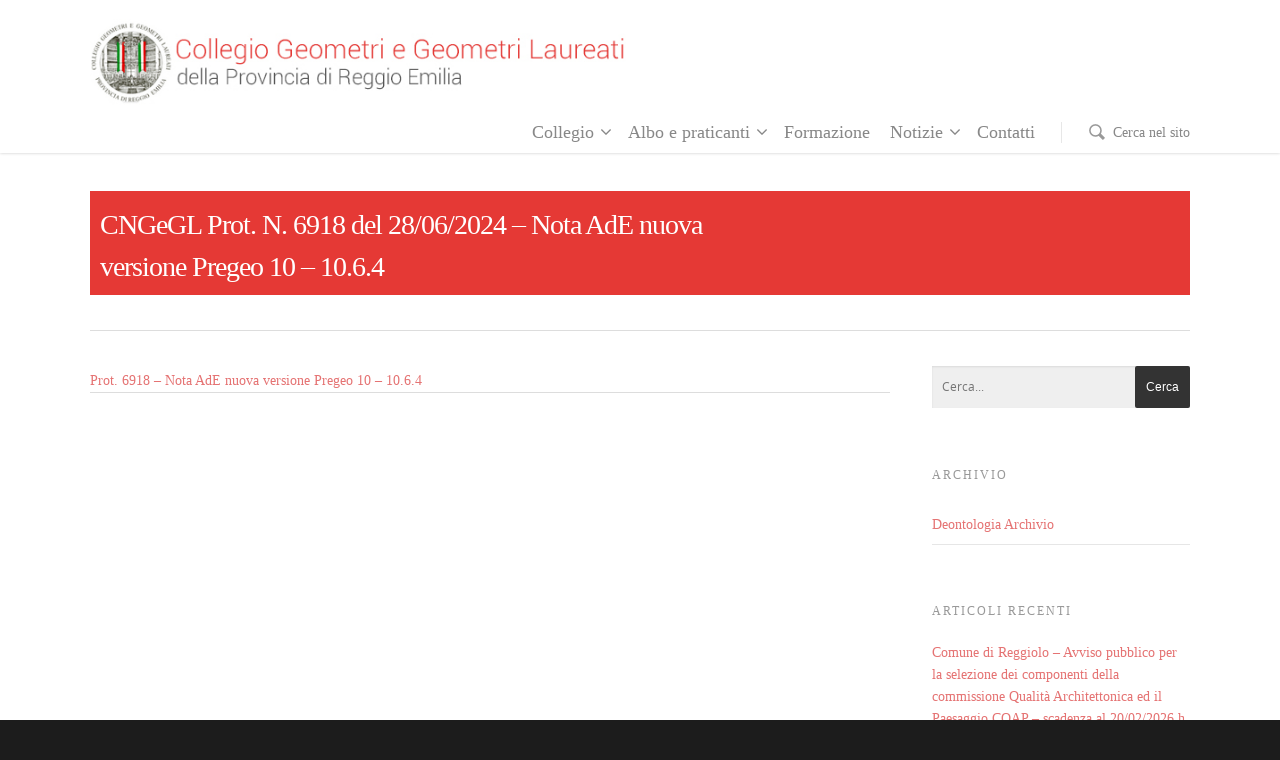

--- FILE ---
content_type: text/html; charset=UTF-8
request_url: https://www.geometrire.it/collegio/cngegl-prot-n-6918-del-28-06-2024-nota-ade-nuova-versione-pregeo-10-10-6-4/
body_size: 20075
content:

<!doctype html>
<html lang="it-IT">
<head>

<!-- Meta Tags -->
<meta http-equiv="Content-Type" content="text/html; charset=UTF-8" />


	<meta name="viewport" content="width=device-width, initial-scale=1, maximum-scale=1, user-scalable=0" />

	

<!--Shortcut icon-->
	<link rel="shortcut icon" href="https://www.geometrire.it/collegio/wp-content/uploads/sites/5/2015/08/collegio-geometri-logo.png" />


<title> CNGeGL Prot. N. 6918 del 28/06/2024 &#8211; Nota AdE nuova versione Pregeo 10 &#8211; 10.6.4 |  Collegio Geometri e Geometri Laureati di Reggio Emilia</title>

<meta name='robots' content='max-image-preview:large' />
<link rel='dns-prefetch' href='//s.w.org' />
<link rel="alternate" type="application/rss+xml" title="Collegio Geometri e Geometri Laureati di Reggio Emilia &raquo; Feed" href="https://www.geometrire.it/collegio/feed/" />
<link rel="alternate" type="application/rss+xml" title="Collegio Geometri e Geometri Laureati di Reggio Emilia &raquo; Feed dei commenti" href="https://www.geometrire.it/collegio/comments/feed/" />
<meta property='og:site_name' content='Collegio Geometri e Geometri Laureati di Reggio Emilia'/><meta property='og:url' content='https://www.geometrire.it/collegio/cngegl-prot-n-6918-del-28-06-2024-nota-ade-nuova-versione-pregeo-10-10-6-4/'/><meta property='og:title' content='CNGeGL Prot. N. 6918 del 28/06/2024 &#8211; Nota AdE nuova versione Pregeo 10 &#8211; 10.6.4'/><meta property='og:type' content='article'/><script type="text/javascript">
window._wpemojiSettings = {"baseUrl":"https:\/\/s.w.org\/images\/core\/emoji\/13.1.0\/72x72\/","ext":".png","svgUrl":"https:\/\/s.w.org\/images\/core\/emoji\/13.1.0\/svg\/","svgExt":".svg","source":{"concatemoji":"https:\/\/www.geometrire.it\/collegio\/wp-includes\/js\/wp-emoji-release.min.js?ver=5.9.12"}};
/*! This file is auto-generated */
!function(e,a,t){var n,r,o,i=a.createElement("canvas"),p=i.getContext&&i.getContext("2d");function s(e,t){var a=String.fromCharCode;p.clearRect(0,0,i.width,i.height),p.fillText(a.apply(this,e),0,0);e=i.toDataURL();return p.clearRect(0,0,i.width,i.height),p.fillText(a.apply(this,t),0,0),e===i.toDataURL()}function c(e){var t=a.createElement("script");t.src=e,t.defer=t.type="text/javascript",a.getElementsByTagName("head")[0].appendChild(t)}for(o=Array("flag","emoji"),t.supports={everything:!0,everythingExceptFlag:!0},r=0;r<o.length;r++)t.supports[o[r]]=function(e){if(!p||!p.fillText)return!1;switch(p.textBaseline="top",p.font="600 32px Arial",e){case"flag":return s([127987,65039,8205,9895,65039],[127987,65039,8203,9895,65039])?!1:!s([55356,56826,55356,56819],[55356,56826,8203,55356,56819])&&!s([55356,57332,56128,56423,56128,56418,56128,56421,56128,56430,56128,56423,56128,56447],[55356,57332,8203,56128,56423,8203,56128,56418,8203,56128,56421,8203,56128,56430,8203,56128,56423,8203,56128,56447]);case"emoji":return!s([10084,65039,8205,55357,56613],[10084,65039,8203,55357,56613])}return!1}(o[r]),t.supports.everything=t.supports.everything&&t.supports[o[r]],"flag"!==o[r]&&(t.supports.everythingExceptFlag=t.supports.everythingExceptFlag&&t.supports[o[r]]);t.supports.everythingExceptFlag=t.supports.everythingExceptFlag&&!t.supports.flag,t.DOMReady=!1,t.readyCallback=function(){t.DOMReady=!0},t.supports.everything||(n=function(){t.readyCallback()},a.addEventListener?(a.addEventListener("DOMContentLoaded",n,!1),e.addEventListener("load",n,!1)):(e.attachEvent("onload",n),a.attachEvent("onreadystatechange",function(){"complete"===a.readyState&&t.readyCallback()})),(n=t.source||{}).concatemoji?c(n.concatemoji):n.wpemoji&&n.twemoji&&(c(n.twemoji),c(n.wpemoji)))}(window,document,window._wpemojiSettings);
</script>
<style type="text/css">
img.wp-smiley,
img.emoji {
	display: inline !important;
	border: none !important;
	box-shadow: none !important;
	height: 1em !important;
	width: 1em !important;
	margin: 0 0.07em !important;
	vertical-align: -0.1em !important;
	background: none !important;
	padding: 0 !important;
}
</style>
	<link rel='stylesheet' id='wp-block-library-css'  href='https://www.geometrire.it/collegio/wp-includes/css/dist/block-library/style.min.css?ver=5.9.12' type='text/css' media='all' />
<style id='global-styles-inline-css' type='text/css'>
body{--wp--preset--color--black: #000000;--wp--preset--color--cyan-bluish-gray: #abb8c3;--wp--preset--color--white: #ffffff;--wp--preset--color--pale-pink: #f78da7;--wp--preset--color--vivid-red: #cf2e2e;--wp--preset--color--luminous-vivid-orange: #ff6900;--wp--preset--color--luminous-vivid-amber: #fcb900;--wp--preset--color--light-green-cyan: #7bdcb5;--wp--preset--color--vivid-green-cyan: #00d084;--wp--preset--color--pale-cyan-blue: #8ed1fc;--wp--preset--color--vivid-cyan-blue: #0693e3;--wp--preset--color--vivid-purple: #9b51e0;--wp--preset--gradient--vivid-cyan-blue-to-vivid-purple: linear-gradient(135deg,rgba(6,147,227,1) 0%,rgb(155,81,224) 100%);--wp--preset--gradient--light-green-cyan-to-vivid-green-cyan: linear-gradient(135deg,rgb(122,220,180) 0%,rgb(0,208,130) 100%);--wp--preset--gradient--luminous-vivid-amber-to-luminous-vivid-orange: linear-gradient(135deg,rgba(252,185,0,1) 0%,rgba(255,105,0,1) 100%);--wp--preset--gradient--luminous-vivid-orange-to-vivid-red: linear-gradient(135deg,rgba(255,105,0,1) 0%,rgb(207,46,46) 100%);--wp--preset--gradient--very-light-gray-to-cyan-bluish-gray: linear-gradient(135deg,rgb(238,238,238) 0%,rgb(169,184,195) 100%);--wp--preset--gradient--cool-to-warm-spectrum: linear-gradient(135deg,rgb(74,234,220) 0%,rgb(151,120,209) 20%,rgb(207,42,186) 40%,rgb(238,44,130) 60%,rgb(251,105,98) 80%,rgb(254,248,76) 100%);--wp--preset--gradient--blush-light-purple: linear-gradient(135deg,rgb(255,206,236) 0%,rgb(152,150,240) 100%);--wp--preset--gradient--blush-bordeaux: linear-gradient(135deg,rgb(254,205,165) 0%,rgb(254,45,45) 50%,rgb(107,0,62) 100%);--wp--preset--gradient--luminous-dusk: linear-gradient(135deg,rgb(255,203,112) 0%,rgb(199,81,192) 50%,rgb(65,88,208) 100%);--wp--preset--gradient--pale-ocean: linear-gradient(135deg,rgb(255,245,203) 0%,rgb(182,227,212) 50%,rgb(51,167,181) 100%);--wp--preset--gradient--electric-grass: linear-gradient(135deg,rgb(202,248,128) 0%,rgb(113,206,126) 100%);--wp--preset--gradient--midnight: linear-gradient(135deg,rgb(2,3,129) 0%,rgb(40,116,252) 100%);--wp--preset--duotone--dark-grayscale: url('#wp-duotone-dark-grayscale');--wp--preset--duotone--grayscale: url('#wp-duotone-grayscale');--wp--preset--duotone--purple-yellow: url('#wp-duotone-purple-yellow');--wp--preset--duotone--blue-red: url('#wp-duotone-blue-red');--wp--preset--duotone--midnight: url('#wp-duotone-midnight');--wp--preset--duotone--magenta-yellow: url('#wp-duotone-magenta-yellow');--wp--preset--duotone--purple-green: url('#wp-duotone-purple-green');--wp--preset--duotone--blue-orange: url('#wp-duotone-blue-orange');--wp--preset--font-size--small: 13px;--wp--preset--font-size--medium: 20px;--wp--preset--font-size--large: 36px;--wp--preset--font-size--x-large: 42px;}.has-black-color{color: var(--wp--preset--color--black) !important;}.has-cyan-bluish-gray-color{color: var(--wp--preset--color--cyan-bluish-gray) !important;}.has-white-color{color: var(--wp--preset--color--white) !important;}.has-pale-pink-color{color: var(--wp--preset--color--pale-pink) !important;}.has-vivid-red-color{color: var(--wp--preset--color--vivid-red) !important;}.has-luminous-vivid-orange-color{color: var(--wp--preset--color--luminous-vivid-orange) !important;}.has-luminous-vivid-amber-color{color: var(--wp--preset--color--luminous-vivid-amber) !important;}.has-light-green-cyan-color{color: var(--wp--preset--color--light-green-cyan) !important;}.has-vivid-green-cyan-color{color: var(--wp--preset--color--vivid-green-cyan) !important;}.has-pale-cyan-blue-color{color: var(--wp--preset--color--pale-cyan-blue) !important;}.has-vivid-cyan-blue-color{color: var(--wp--preset--color--vivid-cyan-blue) !important;}.has-vivid-purple-color{color: var(--wp--preset--color--vivid-purple) !important;}.has-black-background-color{background-color: var(--wp--preset--color--black) !important;}.has-cyan-bluish-gray-background-color{background-color: var(--wp--preset--color--cyan-bluish-gray) !important;}.has-white-background-color{background-color: var(--wp--preset--color--white) !important;}.has-pale-pink-background-color{background-color: var(--wp--preset--color--pale-pink) !important;}.has-vivid-red-background-color{background-color: var(--wp--preset--color--vivid-red) !important;}.has-luminous-vivid-orange-background-color{background-color: var(--wp--preset--color--luminous-vivid-orange) !important;}.has-luminous-vivid-amber-background-color{background-color: var(--wp--preset--color--luminous-vivid-amber) !important;}.has-light-green-cyan-background-color{background-color: var(--wp--preset--color--light-green-cyan) !important;}.has-vivid-green-cyan-background-color{background-color: var(--wp--preset--color--vivid-green-cyan) !important;}.has-pale-cyan-blue-background-color{background-color: var(--wp--preset--color--pale-cyan-blue) !important;}.has-vivid-cyan-blue-background-color{background-color: var(--wp--preset--color--vivid-cyan-blue) !important;}.has-vivid-purple-background-color{background-color: var(--wp--preset--color--vivid-purple) !important;}.has-black-border-color{border-color: var(--wp--preset--color--black) !important;}.has-cyan-bluish-gray-border-color{border-color: var(--wp--preset--color--cyan-bluish-gray) !important;}.has-white-border-color{border-color: var(--wp--preset--color--white) !important;}.has-pale-pink-border-color{border-color: var(--wp--preset--color--pale-pink) !important;}.has-vivid-red-border-color{border-color: var(--wp--preset--color--vivid-red) !important;}.has-luminous-vivid-orange-border-color{border-color: var(--wp--preset--color--luminous-vivid-orange) !important;}.has-luminous-vivid-amber-border-color{border-color: var(--wp--preset--color--luminous-vivid-amber) !important;}.has-light-green-cyan-border-color{border-color: var(--wp--preset--color--light-green-cyan) !important;}.has-vivid-green-cyan-border-color{border-color: var(--wp--preset--color--vivid-green-cyan) !important;}.has-pale-cyan-blue-border-color{border-color: var(--wp--preset--color--pale-cyan-blue) !important;}.has-vivid-cyan-blue-border-color{border-color: var(--wp--preset--color--vivid-cyan-blue) !important;}.has-vivid-purple-border-color{border-color: var(--wp--preset--color--vivid-purple) !important;}.has-vivid-cyan-blue-to-vivid-purple-gradient-background{background: var(--wp--preset--gradient--vivid-cyan-blue-to-vivid-purple) !important;}.has-light-green-cyan-to-vivid-green-cyan-gradient-background{background: var(--wp--preset--gradient--light-green-cyan-to-vivid-green-cyan) !important;}.has-luminous-vivid-amber-to-luminous-vivid-orange-gradient-background{background: var(--wp--preset--gradient--luminous-vivid-amber-to-luminous-vivid-orange) !important;}.has-luminous-vivid-orange-to-vivid-red-gradient-background{background: var(--wp--preset--gradient--luminous-vivid-orange-to-vivid-red) !important;}.has-very-light-gray-to-cyan-bluish-gray-gradient-background{background: var(--wp--preset--gradient--very-light-gray-to-cyan-bluish-gray) !important;}.has-cool-to-warm-spectrum-gradient-background{background: var(--wp--preset--gradient--cool-to-warm-spectrum) !important;}.has-blush-light-purple-gradient-background{background: var(--wp--preset--gradient--blush-light-purple) !important;}.has-blush-bordeaux-gradient-background{background: var(--wp--preset--gradient--blush-bordeaux) !important;}.has-luminous-dusk-gradient-background{background: var(--wp--preset--gradient--luminous-dusk) !important;}.has-pale-ocean-gradient-background{background: var(--wp--preset--gradient--pale-ocean) !important;}.has-electric-grass-gradient-background{background: var(--wp--preset--gradient--electric-grass) !important;}.has-midnight-gradient-background{background: var(--wp--preset--gradient--midnight) !important;}.has-small-font-size{font-size: var(--wp--preset--font-size--small) !important;}.has-medium-font-size{font-size: var(--wp--preset--font-size--medium) !important;}.has-large-font-size{font-size: var(--wp--preset--font-size--large) !important;}.has-x-large-font-size{font-size: var(--wp--preset--font-size--x-large) !important;}
</style>
<link rel='stylesheet' id='contact-form-7-css'  href='https://www.geometrire.it/collegio/wp-content/plugins/contact-form-7/includes/css/styles.css?ver=5.5.6' type='text/css' media='all' />
<link rel='stylesheet' id='events-manager-css'  href='https://www.geometrire.it/collegio/wp-content/plugins/events-manager/includes/css/events_manager.css?ver=5.95' type='text/css' media='all' />
<link rel='stylesheet' id='rgs-css'  href='https://www.geometrire.it/collegio/wp-content/themes/hdstudio/css/rgs.css?ver=4.8.1' type='text/css' media='all' />
<link rel='stylesheet' id='font-awesome-css'  href='https://www.geometrire.it/collegio/wp-content/plugins/js_composer/assets/lib/bower/font-awesome/css/font-awesome.min.css?ver=5.5.2' type='text/css' media='all' />
<link rel='stylesheet' id='main-styles-css'  href='https://www.geometrire.it/collegio/wp-content/themes/hdstudio/style.css?ver=4.8.1' type='text/css' media='all' />
<!--[if lt IE 9]>
<link rel='stylesheet' id='nectar-ie8-css'  href='https://www.geometrire.it/collegio/wp-content/themes/hdstudio/css/ie8.css?ver=5.9.12' type='text/css' media='all' />
<![endif]-->
<link rel='stylesheet' id='responsive-css'  href='https://www.geometrire.it/collegio/wp-content/themes/hdstudio/css/responsive.css?ver=4.8.1' type='text/css' media='all' />
<link rel='stylesheet' id='js_composer_custom_css-css'  href='//www.geometrire.it/collegio/wp-content/uploads/sites/5/js_composer/custom.css?ver=5.5.2' type='text/css' media='all' />
<script type='text/javascript' src='https://www.geometrire.it/collegio/wp-includes/js/jquery/jquery.min.js?ver=3.6.0' id='jquery-core-js'></script>
<script type='text/javascript' src='https://www.geometrire.it/collegio/wp-includes/js/jquery/jquery-migrate.min.js?ver=3.3.2' id='jquery-migrate-js'></script>
<script type='text/javascript' src='https://www.geometrire.it/collegio/wp-includes/js/jquery/ui/core.min.js?ver=1.13.1' id='jquery-ui-core-js'></script>
<script type='text/javascript' src='https://www.geometrire.it/collegio/wp-includes/js/jquery/ui/menu.min.js?ver=1.13.1' id='jquery-ui-menu-js'></script>
<script type='text/javascript' src='https://www.geometrire.it/collegio/wp-includes/js/dist/vendor/regenerator-runtime.min.js?ver=0.13.9' id='regenerator-runtime-js'></script>
<script type='text/javascript' src='https://www.geometrire.it/collegio/wp-includes/js/dist/vendor/wp-polyfill.min.js?ver=3.15.0' id='wp-polyfill-js'></script>
<script type='text/javascript' src='https://www.geometrire.it/collegio/wp-includes/js/dist/dom-ready.min.js?ver=ecda74de0221e1c2ce5c57cbb5af09d5' id='wp-dom-ready-js'></script>
<script type='text/javascript' src='https://www.geometrire.it/collegio/wp-includes/js/dist/hooks.min.js?ver=1e58c8c5a32b2e97491080c5b10dc71c' id='wp-hooks-js'></script>
<script type='text/javascript' src='https://www.geometrire.it/collegio/wp-includes/js/dist/i18n.min.js?ver=30fcecb428a0e8383d3776bcdd3a7834' id='wp-i18n-js'></script>
<script type='text/javascript' id='wp-i18n-js-after'>
wp.i18n.setLocaleData( { 'text direction\u0004ltr': [ 'ltr' ] } );
</script>
<script type='text/javascript' id='wp-a11y-js-translations'>
( function( domain, translations ) {
	var localeData = translations.locale_data[ domain ] || translations.locale_data.messages;
	localeData[""].domain = domain;
	wp.i18n.setLocaleData( localeData, domain );
} )( "default", {"translation-revision-date":"2025-11-16 09:27:05+0000","generator":"GlotPress\/4.0.3","domain":"messages","locale_data":{"messages":{"":{"domain":"messages","plural-forms":"nplurals=2; plural=n != 1;","lang":"it"},"Notifications":["Notifiche"]}},"comment":{"reference":"wp-includes\/js\/dist\/a11y.js"}} );
</script>
<script type='text/javascript' src='https://www.geometrire.it/collegio/wp-includes/js/dist/a11y.min.js?ver=68e470cf840f69530e9db3be229ad4b6' id='wp-a11y-js'></script>
<script type='text/javascript' id='jquery-ui-autocomplete-js-extra'>
/* <![CDATA[ */
var uiAutocompleteL10n = {"noResults":"Nessun risultato trovato.","oneResult":"Trovato 1 risultato. Usa i tasti freccia su e gi\u00f9 per esplorarlo.","manyResults":"Trovati %d risultati. Usa i tasti freccia su e gi\u00f9 per esplorarli.","itemSelected":"Elemento selezionato."};
/* ]]> */
</script>
<script type='text/javascript' src='https://www.geometrire.it/collegio/wp-includes/js/jquery/ui/autocomplete.min.js?ver=1.13.1' id='jquery-ui-autocomplete-js'></script>
<script type='text/javascript' src='https://www.geometrire.it/collegio/wp-includes/js/jquery/ui/mouse.min.js?ver=1.13.1' id='jquery-ui-mouse-js'></script>
<script type='text/javascript' src='https://www.geometrire.it/collegio/wp-includes/js/jquery/ui/sortable.min.js?ver=1.13.1' id='jquery-ui-sortable-js'></script>
<script type='text/javascript' src='https://www.geometrire.it/collegio/wp-includes/js/jquery/ui/datepicker.min.js?ver=1.13.1' id='jquery-ui-datepicker-js'></script>
<script type='text/javascript' id='jquery-ui-datepicker-js-after'>
jQuery(function(jQuery){jQuery.datepicker.setDefaults({"closeText":"Chiudi","currentText":"Oggi","monthNames":["Gennaio","Febbraio","Marzo","Aprile","Maggio","Giugno","Luglio","Agosto","Settembre","Ottobre","Novembre","Dicembre"],"monthNamesShort":["Gen","Feb","Mar","Apr","Mag","Giu","Lug","Ago","Set","Ott","Nov","Dic"],"nextText":"Prossimo","prevText":"Precedente","dayNames":["domenica","luned\u00ec","marted\u00ec","mercoled\u00ec","gioved\u00ec","venerd\u00ec","sabato"],"dayNamesShort":["Dom","Lun","Mar","Mer","Gio","Ven","Sab"],"dayNamesMin":["D","L","M","M","G","V","S"],"dateFormat":"d MM yy","firstDay":1,"isRTL":false});});
</script>
<script type='text/javascript' src='https://www.geometrire.it/collegio/wp-includes/js/jquery/ui/resizable.min.js?ver=1.13.1' id='jquery-ui-resizable-js'></script>
<script type='text/javascript' src='https://www.geometrire.it/collegio/wp-includes/js/jquery/ui/draggable.min.js?ver=1.13.1' id='jquery-ui-draggable-js'></script>
<script type='text/javascript' src='https://www.geometrire.it/collegio/wp-includes/js/jquery/ui/controlgroup.min.js?ver=1.13.1' id='jquery-ui-controlgroup-js'></script>
<script type='text/javascript' src='https://www.geometrire.it/collegio/wp-includes/js/jquery/ui/checkboxradio.min.js?ver=1.13.1' id='jquery-ui-checkboxradio-js'></script>
<script type='text/javascript' src='https://www.geometrire.it/collegio/wp-includes/js/jquery/ui/button.min.js?ver=1.13.1' id='jquery-ui-button-js'></script>
<script type='text/javascript' src='https://www.geometrire.it/collegio/wp-includes/js/jquery/ui/dialog.min.js?ver=1.13.1' id='jquery-ui-dialog-js'></script>
<script type='text/javascript' id='events-manager-js-extra'>
/* <![CDATA[ */
var EM = {"ajaxurl":"https:\/\/www.geometrire.it\/collegio\/wp-admin\/admin-ajax.php","locationajaxurl":"https:\/\/www.geometrire.it\/collegio\/wp-admin\/admin-ajax.php?action=locations_search","firstDay":"1","locale":"it","dateFormat":"dd\/mm\/yy","ui_css":"https:\/\/www.geometrire.it\/collegio\/wp-content\/plugins\/events-manager\/includes\/css\/jquery-ui.min.css","show24hours":"1","is_ssl":"1","bookingInProgress":"Per favore attendi che la prenotazione venga elaborata.","tickets_save":"Salvare biglietto","bookingajaxurl":"https:\/\/www.geometrire.it\/collegio\/wp-admin\/admin-ajax.php","bookings_export_save":"Prenotazioni Export","bookings_settings_save":"Salva le impostazioni","booking_delete":"Sei sicuro di voler cancellare?","booking_offset":"30","bb_full":"Sold Out","bb_book":"Prenota ora","bb_booking":"Prenotazione in corso ...","bb_booked":"Prenotazione Submitted","bb_error":"Prenotazione Error. Try again?","bb_cancel":"Annullare","bb_canceling":"Canceling...","bb_cancelled":"Cancellato","bb_cancel_error":"Cancellation Error. Try again?","txt_search":"Ricerca","txt_searching":"Ricerca in corso...","txt_loading":"Caricamento in corso ..."};
/* ]]> */
</script>
<script type='text/javascript' src='https://www.geometrire.it/collegio/wp-content/plugins/events-manager/includes/js/events-manager.js?ver=5.95' id='events-manager-js'></script>
<script type='text/javascript' src='https://www.geometrire.it/collegio/wp-content/themes/hdstudio/js/modernizr.js?ver=2.6.2' id='modernizer-js'></script>
<link rel="https://api.w.org/" href="https://www.geometrire.it/collegio/wp-json/" /><link rel="alternate" type="application/json" href="https://www.geometrire.it/collegio/wp-json/wp/v2/posts/12704" /><link rel="EditURI" type="application/rsd+xml" title="RSD" href="https://www.geometrire.it/collegio/xmlrpc.php?rsd" />
<link rel="wlwmanifest" type="application/wlwmanifest+xml" href="https://www.geometrire.it/collegio/wp-includes/wlwmanifest.xml" /> 
<meta name="generator" content="WordPress 5.9.12" />
<link rel="canonical" href="https://www.geometrire.it/collegio/cngegl-prot-n-6918-del-28-06-2024-nota-ade-nuova-versione-pregeo-10-10-6-4/" />
<link rel='shortlink' href='https://www.geometrire.it/collegio/?p=12704' />
<link rel="alternate" type="application/json+oembed" href="https://www.geometrire.it/collegio/wp-json/oembed/1.0/embed?url=https%3A%2F%2Fwww.geometrire.it%2Fcollegio%2Fcngegl-prot-n-6918-del-28-06-2024-nota-ade-nuova-versione-pregeo-10-10-6-4%2F" />
<link rel="alternate" type="text/xml+oembed" href="https://www.geometrire.it/collegio/wp-json/oembed/1.0/embed?url=https%3A%2F%2Fwww.geometrire.it%2Fcollegio%2Fcngegl-prot-n-6918-del-28-06-2024-nota-ade-nuova-versione-pregeo-10-10-6-4%2F&#038;format=xml" />
<style type="text/css">body a{color:#e57373;}header#top nav ul li a:hover,header#top nav .sf-menu li.sfHover > a,header#top nav .sf-menu li.current-menu-item > a,header#top nav .sf-menu li.current_page_item > a .sf-sub-indicator i,header#top nav .sf-menu li.current_page_ancestor > a .sf-sub-indicator i,header#top nav ul li a:hover,header#top nav .sf-menu li.sfHover > a,header#top nav .sf-menu li.current_page_ancestor > a,header#top nav .sf-menu li.current-menu-ancestor > a,header#top nav .sf-menu li.current_page_item > a,body header#top nav .sf-menu li.current_page_item > a .sf-sub-indicator [class^="icon-"],header#top nav .sf-menu li.current_page_ancestor > a .sf-sub-indicator [class^="icon-"],header#top nav .sf-menu li.current-menu-ancestor > a,header#top nav .sf-menu li.current_page_item > a,.sf-menu li ul li.sfHover > a .sf-sub-indicator [class^="icon-"],ul.sf-menu > li > a:hover > .sf-sub-indicator i,ul.sf-menu > li > a:active > .sf-sub-indicator i,ul.sf-menu > li.sfHover > a > .sf-sub-indicator i,.sf-menu ul li.current_page_item > a,.sf-menu ul li.current-menu-ancestor > a,.sf-menu ul li.current_page_ancestor > a,.sf-menu ul a:focus,.sf-menu ul a:hover,.sf-menu ul a:active,.sf-menu ul li:hover > a,.sf-menu ul li.sfHover > a,.sf-menu li ul li a:hover,.sf-menu li ul li.sfHover > a,#footer-outer a:hover,.recent-posts .post-header a:hover,article.post .post-header a:hover,article.result a:hover,article.post .post-header h2 a,.single article.post .post-meta a:hover,.comment-list .comment-meta a:hover,label span,.wpcf7-form p span,.icon-3x[class^="icon-"],.icon-3x[class*=" icon-"],.icon-tiny[class^="icon-"],.circle-border,article.result .title a,.home .blog-recent .col .post-header a:hover,.home .blog-recent .col .post-header h3 a,#single-below-header a:hover,header#top #logo:hover,.sf-menu > li.current_page_ancestor > a > .sf-sub-indicator [class^="icon-"],.sf-menu > li.current-menu-ancestor > a > .sf-sub-indicator [class^="icon-"],body #mobile-menu li.open > a [class^="icon-"],.pricing-column h3,.comment-author a:hover,.project-attrs li i,#footer-outer #copyright li a i:hover,.col:hover > [class^="icon-"].icon-3x.accent-color.alt-style.hovered,.col:hover > [class*=" icon-"].icon-3x.accent-color.alt-style.hovered,#header-outer .widget_shopping_cart .cart_list a,.woocommerce .star-rating,.woocommerce-page table.cart a.remove,.woocommerce form .form-row .required,.woocommerce-page form .form-row .required,body #header-secondary-outer #social a:hover i,.woocommerce ul.products li.product .price,body .twitter-share:hover i,.twitter-share.hovered i,body .linkedin-share:hover i,.linkedin-share.hovered i,body .google-plus-share:hover i,.google-plus-share.hovered i,.pinterest-share:hover i,.pinterest-share.hovered i,.facebook-share:hover i,.facebook-share.hovered i,.woocommerce-page ul.products li.product .price,.nectar-milestone .number.accent-color,header#top nav > ul > li.megamenu > ul > li > a:hover,header#top nav > ul > li.megamenu > ul > li.sfHover > a,body #portfolio-nav a:hover i,span.accent-color,.nectar-love:hover i,.nectar-love.loved i,.portfolio-items .nectar-love:hover i,.portfolio-items .nectar-love.loved i,body .hovered .nectar-love i,header#top nav ul #search-btn a:hover span,header#top nav ul .slide-out-widget-area-toggle a:hover span,#search-outer #search #close a span:hover,.carousel-wrap[data-full-width="true"] .carousel-heading a:hover i,#search-outer .ui-widget-content li:hover a .title,#search-outer .ui-widget-content .ui-state-hover .title,#search-outer .ui-widget-content .ui-state-focus .title,#portfolio-filters-inline .container ul li a.active,body [class^="icon-"].icon-default-style,.team-member a.accent-color:hover,.ascend .comment-list .reply a,.wpcf7-form .wpcf7-not-valid-tip,.text_on_hover.product .add_to_cart_button{color:#e57373!important;}.col:not(#post-area):not(.span_12):not(#sidebar):hover [class^="icon-"].icon-3x.accent-color.alt-style.hovered,body .col:not(#post-area):not(.span_12):not(#sidebar):hover a [class*=" icon-"].icon-3x.accent-color.alt-style.hovered,.ascend #header-outer:not(.transparent) .cart-outer:hover .cart-menu-wrap:not(.has_products) .icon-salient-cart{color:#e57373!important;}.orbit-wrapper div.slider-nav span.right,.orbit-wrapper div.slider-nav span.left,.flex-direction-nav a,.jp-play-bar,.jp-volume-bar-value,.jcarousel-prev:hover,.jcarousel-next:hover,.portfolio-items .col[data-default-color="true"] .work-info-bg,.portfolio-items .col[data-default-color="true"] .bottom-meta,#portfolio-filters a,#portfolio-filters #sort-portfolio,.project-attrs li span,.progress li span,.nectar-progress-bar span,#footer-outer #footer-widgets .col .tagcloud a:hover,#sidebar .widget .tagcloud a:hover,article.post .more-link span:hover,article.post.quote .post-content .quote-inner,article.post.link .post-content .link-inner,#pagination .next a:hover,#pagination .prev a:hover,.comment-list .reply a:hover,input[type=submit]:hover,input[type="button"]:hover,#footer-outer #copyright li a.vimeo:hover,#footer-outer #copyright li a.behance:hover,.toggle.open h3 a,.tabbed > ul li a.active-tab,[class*=" icon-"],.icon-normal,.bar_graph li span,.nectar-button[data-color-override="false"].regular-button,.nectar-button.tilt.accent-color,body .swiper-slide .button.transparent_2 a.primary-color:hover,#footer-outer #footer-widgets .col input[type="submit"],.carousel-prev:hover,.carousel-next:hover,.blog-recent .more-link span:hover,.post-tags a:hover,.pricing-column.highlight h3,#to-top:hover,#to-top.dark:hover,#pagination a.page-numbers:hover,#pagination span.page-numbers.current,.single-portfolio .facebook-share a:hover,.single-portfolio .twitter-share a:hover,.single-portfolio .pinterest-share a:hover,.single-post .facebook-share a:hover,.single-post .twitter-share a:hover,.single-post .pinterest-share a:hover,.mejs-controls .mejs-time-rail .mejs-time-current,.mejs-controls .mejs-volume-button .mejs-volume-slider .mejs-volume-current,.mejs-controls .mejs-horizontal-volume-slider .mejs-horizontal-volume-current,article.post.quote .post-content .quote-inner,article.post.link .post-content .link-inner,article.format-status .post-content .status-inner,article.post.format-aside .aside-inner,body #header-secondary-outer #social li a.behance:hover,body #header-secondary-outer #social li a.vimeo:hover,#sidebar .widget:hover [class^="icon-"].icon-3x,.woocommerce-page div[data-project-style="text_on_hover"] .single_add_to_cart_button,article.post.quote .content-inner .quote-inner .whole-link,.iosSlider .prev_slide:hover,.iosSlider .next_slide:hover,body [class^="icon-"].icon-3x.alt-style.accent-color,body [class*=" icon-"].icon-3x.alt-style.accent-color,#slide-out-widget-area,#header-outer .widget_shopping_cart a.button,#header-outer a.cart-contents span,.swiper-slide .button.solid_color a,.swiper-slide .button.solid_color_2 a,#portfolio-filters,button[type=submit]:hover,#buddypress button:hover,#buddypress a.button:hover,#buddypress ul.button-nav li.current a,header#top nav ul .slide-out-widget-area-toggle a:hover i.lines,header#top nav ul .slide-out-widget-area-toggle a:hover i.lines:after,header#top nav ul .slide-out-widget-area-toggle a:hover i.lines:before,#buddypress a.button:focus,.text_on_hover.product a.added_to_cart,.woocommerce div.product .woocommerce-tabs .full-width-content ul.tabs li a:after,.woocommerce div[data-project-style="text_on_hover"] .cart .quantity input.minus,.woocommerce div[data-project-style="text_on_hover"] .cart .quantity input.plus,.woocommerce .span_4 input[type="submit"].checkout-button{background-color:#e57373!important;}.col:hover > [class^="icon-"].icon-3x:not(.alt-style).accent-color.hovered,.col:hover > [class*=" icon-"].icon-3x:not(.alt-style).accent-color.hovered,body .nectar-button.see-through-2[data-hover-color-override="false"]:hover,.col:not(#post-area):not(.span_12):not(#sidebar):hover [class^="icon-"].icon-3x:not(.alt-style).accent-color.hovered,.col:not(#post-area):not(.span_12):not(#sidebar):hover a [class*=" icon-"].icon-3x:not(.alt-style).accent-color.hovered{background-color:#e57373!important;}.tabbed > ul li a.active-tab,body .recent_projects_widget a:hover img,.recent_projects_widget a:hover img,#sidebar #flickr a:hover img,body .nectar-button.see-through-2[data-hover-color-override="false"]:hover,#footer-outer #flickr a:hover img,#featured article .post-title a:hover,body #featured article .post-title a:hover,div.wpcf7-validation-errors{border-color:#e57373!important;}.default-loading-icon:before{border-top-color:#e57373!important;}#header-outer a.cart-contents span:before{border-color:transparent #e57373;}.col:not(#post-area):not(.span_12):not(#sidebar):hover .hovered .circle-border,#sidebar .widget:hover .circle-border{border-color:#e57373;}.gallery a:hover img{border-color:#e57373!important;}@media only screen and (min-width :1px) and (max-width :1000px){body #featured article .post-title > a{background-color:#e57373;}body #featured article .post-title > a{border-color:#e57373;}}.nectar-button.regular-button.extra-color-1,.nectar-button.tilt.extra-color-1{background-color:#f6653c!important;}.icon-3x[class^="icon-"].extra-color-1:not(.alt-style),.icon-tiny[class^="icon-"].extra-color-1,.icon-3x[class*=" icon-"].extra-color-1:not(.alt-style),.icon-3x[class*=" icon-"].extra-color-1:not(.alt-style) .circle-border,.woocommerce-page table.cart a.remove,.nectar-milestone .number.extra-color-1,span.extra-color-1,.team-member ul.social.extra-color-1 li a,.stock.out-of-stock,body [class^="icon-"].icon-default-style.extra-color-1,.team-member a.extra-color-1:hover{color:#f6653c!important;}.col:hover > [class^="icon-"].icon-3x.extra-color-1:not(.alt-style),.col:hover > [class*=" icon-"].icon-3x.extra-color-1:not(.alt-style).hovered,body .swiper-slide .button.transparent_2 a.extra-color-1:hover,body .col:not(#post-area):not(.span_12):not(#sidebar):hover [class^="icon-"].icon-3x.extra-color-1:not(.alt-style).hovered,body .col:not(#post-area):not(#sidebar):not(.span_12):hover a [class*=" icon-"].icon-3x.extra-color-1:not(.alt-style).hovered,#sidebar .widget:hover [class^="icon-"].icon-3x.extra-color-1:not(.alt-style){background-color:#f6653c!important;}body [class^="icon-"].icon-3x.alt-style.extra-color-1,body [class*=" icon-"].icon-3x.alt-style.extra-color-1,[class*=" icon-"].extra-color-1.icon-normal,.extra-color-1.icon-normal,.bar_graph li span.extra-color-1,.nectar-progress-bar span.extra-color-1,#header-outer .widget_shopping_cart a.button,.woocommerce ul.products li.product .onsale,.woocommerce-page ul.products li.product .onsale,.woocommerce span.onsale,.woocommerce-page span.onsale,.woocommerce-page table.cart a.remove:hover,.swiper-slide .button.solid_color a.extra-color-1,.swiper-slide .button.solid_color_2 a.extra-color-1,.toggle.open.extra-color-1 h3 a{background-color:#f6653c!important;}.col:hover > [class^="icon-"].icon-3x.extra-color-1.alt-style.hovered,.col:hover > [class*=" icon-"].icon-3x.extra-color-1.alt-style.hovered,.no-highlight.extra-color-1 h3,.col:not(#post-area):not(.span_12):not(#sidebar):hover [class^="icon-"].icon-3x.extra-color-1.alt-style.hovered,body .col:not(#post-area):not(.span_12):not(#sidebar):hover a [class*=" icon-"].icon-3x.extra-color-1.alt-style.hovered{color:#f6653c!important;}.col:not(#post-area):not(.span_12):not(#sidebar):hover .extra-color-1.hovered .circle-border,.woocommerce-page table.cart a.remove,#sidebar .widget:hover .extra-color-1 .circle-border,.woocommerce-page table.cart a.remove{border-color:#f6653c;}.pricing-column.highlight.extra-color-1 h3{background-color:#f6653c!important;}.nectar-button.regular-button.extra-color-2,.nectar-button.tilt.extra-color-2{background-color:#2AC4EA!important;}.icon-3x[class^="icon-"].extra-color-2:not(.alt-style),.icon-3x[class*=" icon-"].extra-color-2:not(.alt-style),.icon-tiny[class^="icon-"].extra-color-2,.icon-3x[class*=" icon-"].extra-color-2 .circle-border,.nectar-milestone .number.extra-color-2,span.extra-color-2,.team-member ul.social.extra-color-2 li a,body [class^="icon-"].icon-default-style.extra-color-2,.team-member a.extra-color-2:hover{color:#2AC4EA!important;}.col:hover > [class^="icon-"].icon-3x.extra-color-2:not(.alt-style).hovered,.col:hover > [class*=" icon-"].icon-3x.extra-color-2:not(.alt-style).hovered,body .swiper-slide .button.transparent_2 a.extra-color-2:hover,.col:not(#post-area):not(.span_12):not(#sidebar):hover [class^="icon-"].icon-3x.extra-color-2:not(.alt-style).hovered,.col:not(#post-area):not(.span_12):not(#sidebar):hover a [class*=" icon-"].icon-3x.extra-color-2:not(.alt-style).hovered,#sidebar .widget:hover [class^="icon-"].icon-3x.extra-color-2:not(.alt-style){background-color:#2AC4EA!important;}body [class^="icon-"].icon-3x.alt-style.extra-color-2,body [class*=" icon-"].icon-3x.alt-style.extra-color-2,[class*=" icon-"].extra-color-2.icon-normal,.extra-color-2.icon-normal,.bar_graph li span.extra-color-2,.nectar-progress-bar span.extra-color-2,.woocommerce .product-wrap .add_to_cart_button.added,.woocommerce-message,.woocommerce-error,.woocommerce-info,.woocommerce .widget_price_filter .ui-slider .ui-slider-range,.woocommerce-page .widget_price_filter .ui-slider .ui-slider-range,.swiper-slide .button.solid_color a.extra-color-2,.swiper-slide .button.solid_color_2 a.extra-color-2,.toggle.open.extra-color-2 h3 a{background-color:#2AC4EA!important;}.col:hover > [class^="icon-"].icon-3x.extra-color-2.alt-style.hovered,.col:hover > [class*=" icon-"].icon-3x.extra-color-2.alt-style.hovered,.no-highlight.extra-color-2 h3,.col:not(#post-area):not(.span_12):not(#sidebar):hover [class^="icon-"].icon-3x.extra-color-2.alt-style.hovered,body .col:not(#post-area):not(.span_12):not(#sidebar):hover a [class*=" icon-"].icon-3x.extra-color-2.alt-style.hovered{color:#2AC4EA!important;}.col:not(#post-area):not(.span_12):not(#sidebar):hover .extra-color-2.hovered .circle-border,#sidebar .widget:hover .extra-color-2 .circle-border{border-color:#2AC4EA;}.pricing-column.highlight.extra-color-2 h3{background-color:#2AC4EA!important;}.nectar-button.regular-button.extra-color-3,.nectar-button.tilt.extra-color-3{background-color:#333333!important;}.icon-3x[class^="icon-"].extra-color-3:not(.alt-style),.icon-3x[class*=" icon-"].extra-color-3:not(.alt-style),.icon-tiny[class^="icon-"].extra-color-3,.icon-3x[class*=" icon-"].extra-color-3 .circle-border,.nectar-milestone .number.extra-color-3,span.extra-color-3,.team-member ul.social.extra-color-3 li a,body [class^="icon-"].icon-default-style.extra-color-3,.team-member a.extra-color-3:hover{color:#333333!important;}.col:hover > [class^="icon-"].icon-3x.extra-color-3:not(.alt-style).hovered,.col:hover > [class*=" icon-"].icon-3x.extra-color-3:not(.alt-style).hovered,body .swiper-slide .button.transparent_2 a.extra-color-3:hover,.col:not(#post-area):not(.span_12):not(#sidebar):hover [class^="icon-"].icon-3x.extra-color-3:not(.alt-style).hovered,.col:not(#post-area):not(.span_12):not(#sidebar):hover a [class*=" icon-"].icon-3x.extra-color-3:not(.alt-style).hovered,#sidebar .widget:hover [class^="icon-"].icon-3x.extra-color-3:not(.alt-style){background-color:#333333!important;}body [class^="icon-"].icon-3x.alt-style.extra-color-3,body [class*=" icon-"].icon-3x.alt-style.extra-color-3,.extra-color-3.icon-normal,[class*=" icon-"].extra-color-3.icon-normal,.bar_graph li span.extra-color-3,.nectar-progress-bar span.extra-color-3,.swiper-slide .button.solid_color a.extra-color-3,.swiper-slide .button.solid_color_2 a.extra-color-3,.toggle.open.extra-color-3 h3 a{background-color:#333333!important;}.col:hover > [class^="icon-"].icon-3x.extra-color-3.alt-style.hovered,.col:hover > [class*=" icon-"].icon-3x.extra-color-3.alt-style.hovered,.no-highlight.extra-color-3 h3,.col:not(#post-area):not(.span_12):not(#sidebar):hover [class^="icon-"].icon-3x.extra-color-3.alt-style.hovered,body .col:not(#post-area):not(.span_12):not(#sidebar):hover a [class*=" icon-"].icon-3x.extra-color-3.alt-style.hovered{color:#333333!important;}.col:not(#post-area):not(.span_12):not(#sidebar):hover .extra-color-3.hovered .circle-border,#sidebar .widget:hover .extra-color-3 .circle-border{border-color:#333333;}.pricing-column.highlight.extra-color-3 h3{background-color:#333333!important;}#call-to-action{background-color:#ECEBE9!important;}#call-to-action span{color:#4B4F52!important;}</style><style type="text/css"> #header-outer{padding-top:12px;}#header-outer #logo img{height:100px;}#header-outer[data-format="centered-menu-under-logo"] header#top #logo .starting-logo{margin-top:-117px;}header#top nav > ul > li > a{padding-bottom:52px;padding-top:40px;}#header-outer .cart-menu{padding-bottom:52px;padding-top:52px;}header#top nav > ul li#search-btn,header#top nav > ul li.slide-out-widget-area-toggle{padding-bottom:39px;padding-top:40px;}header#top .sf-menu > li.sfHover > ul{top:20px;}.sf-sub-indicator{height:20px;}#header-space{height:124px;}body[data-smooth-scrolling="1"] #full_width_portfolio .project-title.parallax-effect{top:124px;}body.single-product div.product .product_title{padding-right:0;}@media only screen and (min-width:1000px) and (max-width:1300px){.nectar-slider-wrap[data-full-width="true"] .swiper-slide .content h2,.nectar-slider-wrap[data-full-width="boxed-full-width"] .swiper-slide .content h2,.full-width-content .vc_span12 .swiper-slide .content h2{font-size:45px!important;line-height:51px!important;}.nectar-slider-wrap[data-full-width="true"] .swiper-slide .content p,.nectar-slider-wrap[data-full-width="boxed-full-width"] .swiper-slide .content p,.full-width-content .vc_span12 .swiper-slide .content p{font-size:18px!important;line-height:31.2px!important;}}@media only screen and (min-width :690px) and (max-width :1000px){.nectar-slider-wrap[data-full-width="true"] .swiper-slide .content h2,.nectar-slider-wrap[data-full-width="boxed-full-width"] .swiper-slide .content h2,.full-width-content .vc_span12 .swiper-slide .content h2{font-size:33px!important;line-height:39px!important;}.nectar-slider-wrap[data-full-width="true"] .swiper-slide .content p,.nectar-slider-wrap[data-full-width="boxed-full-width"] .swiper-slide .content p,.full-width-content .vc_span12 .swiper-slide .content p{font-size:13.2px!important;line-height:24px!important;}}@media only screen and (max-width :690px){.nectar-slider-wrap[data-full-width="true"][data-fullscreen="false"] .swiper-slide .content h2,.nectar-slider-wrap[data-full-width="boxed-full-width"][data-fullscreen="false"] .swiper-slide .content h2,.full-width-content .vc_span12 .nectar-slider-wrap[data-fullscreen="false"] .swiper-slide .content h2{font-size:15px!important;line-height:21px!important;}.nectar-slider-wrap[data-full-width="true"][data-fullscreen="false"] .swiper-slide .content p,.nectar-slider-wrap[data-full-width="boxed-full-width"][data-fullscreen="false"] .swiper-slide .content p,.full-width-content .vc_span12 .nectar-slider-wrap[data-fullscreen="false"] .swiper-slide .content p{font-size:7.68px!important;line-height:17.52px!important;}}@media only screen and (min-width:1000px){.container,.woocommerce-tabs .full-width-content .tab-container{max-width:1425px;width:100%;margin:0 auto;padding:0 90px;}.swiper-slide .content{padding:0 90px;}body .container .container:not(.tab-container){width:100%!important;padding:0!important;}body .carousel-heading .container{padding:0 10px!important;}body .carousel-heading .container .carousel-next{right:10px;}body .carousel-heading .container .carousel-prev{right:35px;}.carousel-wrap[data-full-width="true"] .carousel-heading a.portfolio-page-link{left:90px;}.carousel-wrap[data-full-width="true"] .carousel-heading{margin-left:-20px;margin-right:-20px;}.carousel-wrap[data-full-width="true"] .carousel-next{right:90px!important;}.carousel-wrap[data-full-width="true"] .carousel-prev{right:115px!important;}.carousel-wrap[data-full-width="true"]{padding:0!important;}.carousel-wrap[data-full-width="true"] .caroufredsel_wrapper{padding:20px!important;}#search-outer #search #close a{right:90px;}#boxed,#boxed #header-outer,#boxed #header-secondary-outer,#boxed #page-header-bg[data-parallax="1"],#boxed #featured,#boxed .orbit > div,#boxed #featured article,.ascend #boxed #search-outer{max-width:1400px!important;width:90%!important;min-width:980px;}#boxed #search-outer #search #close a{right:0!important;}#boxed .container{width:92%;padding:0;}#boxed #footer-outer #footer-widgets,#boxed #footer-outer #copyright{padding-left:0;padding-right:0;}#boxed .carousel-wrap[data-full-width="true"] .carousel-heading a.portfolio-page-link{left:35px;}#boxed .carousel-wrap[data-full-width="true"] .carousel-next{right:35px!important;}#boxed .carousel-wrap[data-full-width="true"] .carousel-prev{right:60px!important;}}</style><style type="text/css">                .home .row .col.section-title {background:#e53935;}
.row .col.section-title h2, .row .col.section-title h1 {color:#fff;}
.row .col.section-title {
    background:#e53935;
    padding: 0px 0px 10px 0px;
}
.bkg-grigio{border:2px solid #e53935;}
#single-below-header{display:none;}
#footer-outer {background-color: #e53935;}
/*#footer-outer #copyright {background-color: #E64A19; color:#fff;}*/

.row .col.section-title span {
  color: #fff;
  font-family: 'Roboto Condensed';
}

header#top .sf-menu li ul li a {
    background-color: #e53935!important;
    color:#fff!important;
}
header#top .sf-menu li ul li a:visited {
        color:#fff!important;
}

.home .blog-recent .col .post-header h3, .blog-recent .col .post-header h3 {
    font-size: 18px;
}
.portfolio-thumb{
    width: 252px!important;
    height: 63px!important;
    left: 50%;
    position: relative;
    margin-left: -126px;
}            </style><style type="text/css"> body,.toggle h3 a,body .ui-widget,table,.bar_graph li span strong,#search-results .result .title span,.woocommerce ul.products li.product h3,.woocommerce-page ul.products li.product h3,body .nectar-love span,body .nectar-social .nectar-love .nectar-love-count,body .carousel-heading h2{font-family:Roboto;}.bold,strong,b{font-family:Roboto;font-weight:bold;}.nectar-fancy-ul ul li .icon-default-style[class^="icon-"]{}header#top nav > ul > li > a{font-family:Roboto Condensed;}header#top .sf-menu li ul li a,#header-secondary-outer nav > ul > li > a,#header-secondary-outer ul ul li a,#header-outer .widget_shopping_cart .cart_list a{font-family:Roboto Condensed;font-size:15px;line-height:25px;}@media only screen and (min-width :1px) and (max-width :1000px){header#top .sf-menu a{font-family:Roboto Condensed!important;font-size:14px!important;}}#page-header-bg h1,body h1,body .row .col.section-title h1{}@media only screen and (max-width:1300px) and (min-width:1000px),(max-width:690px){body .row .col.section-title h1,body h1{font-size:;line-height:;}}#page-header-bg h2,body h2,article.post .post-header h2,article.post.quote .post-content h2,article.post.link .post-content h2,article.post.format-status .post-content h2,#call-to-action span,.woocommerce .full-width-tabs #reviews h3{}@media only screen and (max-width:1300px) and (min-width:1000px),(max-width:690px){.col h2{font-size:;line-height:;}}body h3,.row .col h3,.toggle h3 a,.ascend #respond h3,.ascend h3#comments,.woocommerce ul.products li.product.text_on_hover h3{font-family:Roboto;font-size:18px;line-height:26px;}@media only screen and (min-width:1000px){.ascend .comments-section .comment-wrap.full-width-section > h3{font-size:30.6px!important;line-height:38.6px!important;}}@media only screen and (max-width:1300px) and (min-width:1000px),(max-width:690px){.row .col h3{font-size:12.6px;line-height:18.2px;}}body h4,.row .col h4,.portfolio-items .work-meta h4,#respond h3,h3#comments{}body h5,.row .col h5{}body i,body em{line-height:;}body #page-header-bg h1,html body .row .col.section-title h1{font-family:Roboto;}@media only screen and (min-width:690px) and (max-width:1000px){#page-header-bg .span_6 h1{font-size:;line-height:;}}@media only screen and (min-width:1000px) and (max-width:1300px){#page-header-bg .span_6 h1{font-size:;line-height:;}}body #page-header-bg .span_6 span.subheader,body .row .col.section-title > span{font-family:Roboto;}@media only screen and (min-width:1000px) and (max-width:1300px){body #page-header-bg .span_6 span.subheader,body .row .col.section-title > span{font-size:;line-height:;}}.swiper-slide .content h2{font-family:Roboto;}@media only screen and (min-width:1000px) and (max-width:1300px){body .nectar-slider-wrap[data-full-width="true"] .swiper-slide .content h2,body .nectar-slider-wrap[data-full-width="boxed-full-width"] .swiper-slide .content h2,body .full-width-content .vc_span12 .swiper-slide .content h2{font-size:;line-height:;}}@media only screen and (min-width:690px) and (max-width:1000px){body .nectar-slider-wrap[data-full-width="true"] .swiper-slide .content h2,body .nectar-slider-wrap[data-full-width="boxed-full-width"] .swiper-slide .content h2,body .full-width-content .vc_span12 .swiper-slide .content h2{font-size:;line-height:;}}@media only screen and (max-width:690px){body .nectar-slider-wrap[data-full-width="true"] .swiper-slide .content h2,body .nectar-slider-wrap[data-full-width="boxed-full-width"] .swiper-slide .content h2,body .full-width-content .vc_span12 .swiper-slide .content h2{font-size:;line-height:;}}#featured article .post-title h2 span,.swiper-slide .content p,#portfolio-filters-inline #current-category,body .vc_text_separator div{font-family:Roboto;}#portfolio-filters-inline ul{line-height:;}.swiper-slide .content p.transparent-bg span{}@media only screen and (min-width:1000px) and (max-width:1300px){.nectar-slider-wrap[data-full-width="true"] .swiper-slide .content p,.nectar-slider-wrap[data-full-width="boxed-full-width"] .swiper-slide .content p,.full-width-content .vc_span12 .swiper-slide .content p{font-size:;line-height:;}}@media only screen and (min-width:690px) and (max-width:1000px){.nectar-slider-wrap[data-full-width="true"] .swiper-slide .content p,.nectar-slider-wrap[data-full-width="boxed-full-width"] .swiper-slide .content p,.full-width-content .vc_span12 .swiper-slide .content p{font-size:;line-height:;}}@media only screen and (max-width:690px){body .nectar-slider-wrap[data-full-width="true"] .swiper-slide .content p,body .nectar-slider-wrap[data-full-width="boxed-full-width"] .swiper-slide .content p,body .full-width-content .vc_span12 .swiper-slide .content p{font-size:;line-height:;}}.testimonial_slider blockquote,.testimonial_slider blockquote span,blockquote{font-family:Roboto;}#footer-outer .widget h4,#sidebar h4,#call-to-action .container a,.uppercase,.nectar-button,body .widget_calendar table th,body #footer-outer #footer-widgets .col .widget_calendar table th,.swiper-slide .button a,header#top nav > ul > li.megamenu > ul > li > a,.carousel-heading h2,body .gform_wrapper .top_label .gfield_label,body .vc_pie_chart .wpb_pie_chart_heading,#infscr-loading div,#page-header-bg .author-section a,.ascend input[type="submit"],.ascend button[type="submit"],.widget h4,.text-on-hover-wrap .categories a,.text_on_hover.product .add_to_cart_button,.woocommerce-page div[data-project-style="text_on_hover"] .single_add_to_cart_button,.woocommerce div[data-project-style="text_on_hover"] .cart .quantity input.qty,.woocommerce-page #respond input#submit{font-family:Roboto;font-weight:normal;}.team-member h4,.row .col.section-title p,.row .col.section-title span,#page-header-bg .subheader,.nectar-milestone .subject,.testimonial_slider blockquote span{}-6px!important;}</style><meta name="generator" content="Powered by WPBakery Page Builder - drag and drop page builder for WordPress."/>
<!--[if lte IE 9]><link rel="stylesheet" type="text/css" href="https://www.geometrire.it/collegio/wp-content/plugins/js_composer/assets/css/vc_lte_ie9.min.css" media="screen"><![endif]--><noscript><style type="text/css"> .wpb_animate_when_almost_visible { opacity: 1; }</style></noscript>
<!--<link href='http://fonts.googleapis.com/css?family=Lora:400,700' rel='stylesheet' type='text/css'>-->
<!--<script src='https://www.google.com/recaptcha/api.js'></script>-->

</head>


<body class="post-template-default single single-post postid-12704 single-format-standard wpb-js-composer js-comp-ver-5.5.2 vc_responsive" data-header-inherit-rc="false" data-header-search="true" data-animated-anchors="true" data-ajax-transitions="false" data-full-width-header="false" data-slide-out-widget-area="false" data-loading-animation="none" data-bg-header="false" data-ext-responsive="true" data-header-resize="1" data-header-color="light" data-transparent-header="false" data-smooth-scrolling="0" data-responsive="1" >



<div id="header-space"></div>


<div id="header-outer" data-has-menu="true"  data-user-set-bg="#ffffff" data-format="default" data-cart="false" data-transparency-option="0" data-shrink-num="6" data-full-width="false" data-using-secondary="0" data-using-logo="1" data-logo-height="100" data-padding="12" data-header-resize="1">
	
	
<div id="search-outer" class="nectar">
		
	<div id="search">
	  	 
		<div class="container">
		  	 	
		     <div id="search-box">
		     	
		     	<div class="col span_12">
			      	<form action="https://www.geometrire.it/collegio" method="GET">
			      		<input type="text" name="s" id="s" placeholder="Cerca..." />
			      	</form>
			      			        </div><!--/span_12-->
			      
		     </div><!--/search-box-->
		     
		     <div id="close"><a href="#"><span class="icon-salient-x" aria-hidden="true"></span></a></div>
		     
		 </div><!--/container-->
	    
	</div><!--/search-->
	  
</div><!--/search-outer-->	
	<header id="top">
		
		<div class="container">
			
			<div class="row">
				  
				<div class="col span_3">
					
					<a id="logo" href="https://www.geometrire.it/collegio" >
						
						<img class=" dark-version" alt="Collegio Geometri e Geometri Laureati di Reggio Emilia" src="https://www.geometrire.it/collegio/wp-content/uploads/sites/5/2015/10/logo_col.jpg" /> 
					</a>

				</div><!--/span_3-->
				
				<div class="col span_9 col_last">
					
					<a href="#mobilemenu" id="toggle-nav"><i class="fa fa-bars"></i></a>					
										
					<nav>
						<ul class="buttons">
							<li id="search-btn"><div><a href="#searchbox"><span class="icon-salient-search" aria-hidden="true"></span>Cerca nel sito</a></div> </li>
						
													</ul>
						<ul class="sf-menu">	
							<li id="menu-item-1251" class="menu-item menu-item-type-custom menu-item-object-custom menu-item-home menu-item-has-children sf-with-ul menu-item-1251"><a href="http://www.geometrire.it/collegio/">Collegio<span class="sf-sub-indicator"><i class="fa fa-angle-down"></i></span></a>
<ul class="sub-menu">
	<li id="menu-item-1245" class="menu-item menu-item-type-taxonomy menu-item-object-category menu-item-1245"><a href="https://www.geometrire.it/collegio/category/consiglio-direttivo/">Consiglio Direttivo</a></li>
	<li id="menu-item-3188" class="menu-item menu-item-type-taxonomy menu-item-object-category menu-item-3188"><a href="https://www.geometrire.it/collegio/category/consiglio-disciplina/">Consiglio Disciplina</a></li>
	<li id="menu-item-3207" class="menu-item menu-item-type-taxonomy menu-item-object-category menu-item-3207"><a href="https://www.geometrire.it/collegio/category/deontologia/">Deontologia</a></li>
	<li id="menu-item-6754" class="menu-item menu-item-type-taxonomy menu-item-object-category menu-item-6754"><a href="https://www.geometrire.it/collegio/category/bilanci/">Bilanci</a></li>
	<li id="menu-item-1217" class="menu-item menu-item-type-taxonomy menu-item-object-category menu-item-1217"><a href="https://www.geometrire.it/collegio/category/posta-del-presidente/">Posta del Presidente</a></li>
	<li id="menu-item-3220" class="menu-item menu-item-type-custom menu-item-object-custom menu-item-3220"><a href="http://www.geometrire.it/tariffe">Tariffe</a></li>
</ul>
</li>
<li id="menu-item-3235" class="menu-item menu-item-type-custom menu-item-object-custom menu-item-has-children sf-with-ul menu-item-3235"><a href="#">Albo e praticanti<span class="sf-sub-indicator"><i class="fa fa-angle-down"></i></span></a>
<ul class="sub-menu">
	<li id="menu-item-6193" class="menu-item menu-item-type-custom menu-item-object-custom menu-item-6193"><a href="http://www.geometrire.it/albo-geometri-reggio-emilia-cerca-il-tuo-geometra">Albo Iscritti</a></li>
	<li id="menu-item-3236" class="menu-item menu-item-type-taxonomy menu-item-object-category menu-item-3236"><a href="https://www.geometrire.it/collegio/category/moduli-iscrizione-albo/">Moduli iscrizione albo</a></li>
	<li id="menu-item-8563" class="menu-item menu-item-type-taxonomy menu-item-object-category menu-item-8563"><a href="https://www.geometrire.it/collegio/category/modulistica-privacy/">Modulistica privacy</a></li>
	<li id="menu-item-8562" class="menu-item menu-item-type-taxonomy menu-item-object-category menu-item-8562"><a href="https://www.geometrire.it/collegio/category/altro/contributo-obbligatorio-altro/">Contributo Obbligatorio</a></li>
	<li id="menu-item-3237" class="menu-item menu-item-type-taxonomy menu-item-object-category menu-item-3237"><a href="https://www.geometrire.it/collegio/category/moduli-iscrizione-registro-praticanti/">Moduli iscrizione registro praticanti</a></li>
	<li id="menu-item-3238" class="menu-item menu-item-type-taxonomy menu-item-object-category menu-item-3238"><a href="https://www.geometrire.it/collegio/category/esame-stato-abilitazione/">Esame stato abilitazione</a></li>
	<li id="menu-item-3239" class="menu-item menu-item-type-taxonomy menu-item-object-category menu-item-3239"><a href="https://www.geometrire.it/collegio/category/corso-formazione-esame-stato/">corso formazione esame stato</a></li>
	<li id="menu-item-3240" class="menu-item menu-item-type-taxonomy menu-item-object-category menu-item-3240"><a href="https://www.geometrire.it/collegio/category/temi-esame/">temi esame</a></li>
</ul>
</li>
<li id="menu-item-1234" class="menu-item menu-item-type-post_type menu-item-object-page menu-item-1234"><a href="https://www.geometrire.it/collegio/formazione/">Formazione</a></li>
<li id="menu-item-1230" class="menu-item menu-item-type-taxonomy menu-item-object-category menu-item-has-children sf-with-ul menu-item-1230"><a href="https://www.geometrire.it/collegio/category/notizie-varie/">Notizie<span class="sf-sub-indicator"><i class="fa fa-angle-down"></i></span></a>
<ul class="sub-menu">
	<li id="menu-item-3230" class="menu-item menu-item-type-taxonomy menu-item-object-category menu-item-3230"><a href="https://www.geometrire.it/collegio/category/bandi-concorsi-affidamenti-avvisi/">Bandi e Concorsi</a></li>
	<li id="menu-item-3231" class="menu-item menu-item-type-taxonomy menu-item-object-category current-post-ancestor current-menu-parent current-post-parent menu-item-3231"><a href="https://www.geometrire.it/collegio/category/notizie-dal-consiglio-nazionale/">Consiglio Nazionale</a></li>
	<li id="menu-item-3233" class="menu-item menu-item-type-taxonomy menu-item-object-category menu-item-3233"><a href="https://www.geometrire.it/collegio/category/notizie-dalla-cassa-geometri/">Cassa Geometri</a></li>
	<li id="menu-item-3250" class="menu-item menu-item-type-custom menu-item-object-custom menu-item-has-children menu-item-3250"><a href="#">Agenzia Territorio<span class="sf-sub-indicator"><i class="icon-angle-right"></i></span></a>
	<ul class="sub-menu">
		<li id="menu-item-3248" class="menu-item menu-item-type-taxonomy menu-item-object-category menu-item-3248"><a href="https://www.geometrire.it/collegio/category/circolari/">circolari</a></li>
		<li id="menu-item-3249" class="menu-item menu-item-type-taxonomy menu-item-object-category menu-item-3249"><a href="https://www.geometrire.it/collegio/category/download/">download</a></li>
	</ul>
</li>
	<li id="menu-item-3232" class="menu-item menu-item-type-taxonomy menu-item-object-category menu-item-3232"><a href="https://www.geometrire.it/collegio/category/notizie-da-enti/">da Enti</a></li>
	<li id="menu-item-3234" class="menu-item menu-item-type-taxonomy menu-item-object-category menu-item-3234"><a href="https://www.geometrire.it/collegio/category/notizie-varie/">Varie</a></li>
	<li id="menu-item-8577" class="menu-item menu-item-type-taxonomy menu-item-object-category menu-item-8577"><a href="https://www.geometrire.it/collegio/category/offerte-di-lavoro/">Offerte di lavoro</a></li>
</ul>
</li>
<li id="menu-item-3216" class="menu-item menu-item-type-custom menu-item-object-custom menu-item-3216"><a href="http://www.geometrire.it/contatti/">Contatti</a></li>
						</ul>
						
					</nav>
					
				</div><!--/span_9-->
			
			</div><!--/row-->
			
		</div><!--/container-->
		
	</header>
	
	
	<div class="ns-loading-cover"></div>		
	

</div><!--/header-outer-->

 

<div id="mobile-menu">
	
	<div class="container">
		<ul>
			<li class="menu-item menu-item-type-custom menu-item-object-custom menu-item-home menu-item-has-children menu-item-1251"><a href="http://www.geometrire.it/collegio/">Collegio</a>
<ul class="sub-menu">
	<li class="menu-item menu-item-type-taxonomy menu-item-object-category menu-item-1245"><a href="https://www.geometrire.it/collegio/category/consiglio-direttivo/">Consiglio Direttivo</a></li>
	<li class="menu-item menu-item-type-taxonomy menu-item-object-category menu-item-3188"><a href="https://www.geometrire.it/collegio/category/consiglio-disciplina/">Consiglio Disciplina</a></li>
	<li class="menu-item menu-item-type-taxonomy menu-item-object-category menu-item-3207"><a href="https://www.geometrire.it/collegio/category/deontologia/">Deontologia</a></li>
	<li class="menu-item menu-item-type-taxonomy menu-item-object-category menu-item-6754"><a href="https://www.geometrire.it/collegio/category/bilanci/">Bilanci</a></li>
	<li class="menu-item menu-item-type-taxonomy menu-item-object-category menu-item-1217"><a href="https://www.geometrire.it/collegio/category/posta-del-presidente/">Posta del Presidente</a></li>
	<li class="menu-item menu-item-type-custom menu-item-object-custom menu-item-3220"><a href="http://www.geometrire.it/tariffe">Tariffe</a></li>
</ul>
</li>
<li class="menu-item menu-item-type-custom menu-item-object-custom menu-item-has-children menu-item-3235"><a href="#">Albo e praticanti</a>
<ul class="sub-menu">
	<li class="menu-item menu-item-type-custom menu-item-object-custom menu-item-6193"><a href="http://www.geometrire.it/albo-geometri-reggio-emilia-cerca-il-tuo-geometra">Albo Iscritti</a></li>
	<li class="menu-item menu-item-type-taxonomy menu-item-object-category menu-item-3236"><a href="https://www.geometrire.it/collegio/category/moduli-iscrizione-albo/">Moduli iscrizione albo</a></li>
	<li class="menu-item menu-item-type-taxonomy menu-item-object-category menu-item-8563"><a href="https://www.geometrire.it/collegio/category/modulistica-privacy/">Modulistica privacy</a></li>
	<li class="menu-item menu-item-type-taxonomy menu-item-object-category menu-item-8562"><a href="https://www.geometrire.it/collegio/category/altro/contributo-obbligatorio-altro/">Contributo Obbligatorio</a></li>
	<li class="menu-item menu-item-type-taxonomy menu-item-object-category menu-item-3237"><a href="https://www.geometrire.it/collegio/category/moduli-iscrizione-registro-praticanti/">Moduli iscrizione registro praticanti</a></li>
	<li class="menu-item menu-item-type-taxonomy menu-item-object-category menu-item-3238"><a href="https://www.geometrire.it/collegio/category/esame-stato-abilitazione/">Esame stato abilitazione</a></li>
	<li class="menu-item menu-item-type-taxonomy menu-item-object-category menu-item-3239"><a href="https://www.geometrire.it/collegio/category/corso-formazione-esame-stato/">corso formazione esame stato</a></li>
	<li class="menu-item menu-item-type-taxonomy menu-item-object-category menu-item-3240"><a href="https://www.geometrire.it/collegio/category/temi-esame/">temi esame</a></li>
</ul>
</li>
<li class="menu-item menu-item-type-post_type menu-item-object-page menu-item-1234"><a href="https://www.geometrire.it/collegio/formazione/">Formazione</a></li>
<li class="menu-item menu-item-type-taxonomy menu-item-object-category menu-item-has-children menu-item-1230"><a href="https://www.geometrire.it/collegio/category/notizie-varie/">Notizie</a>
<ul class="sub-menu">
	<li class="menu-item menu-item-type-taxonomy menu-item-object-category menu-item-3230"><a href="https://www.geometrire.it/collegio/category/bandi-concorsi-affidamenti-avvisi/">Bandi e Concorsi</a></li>
	<li class="menu-item menu-item-type-taxonomy menu-item-object-category current-post-ancestor current-menu-parent current-post-parent menu-item-3231"><a href="https://www.geometrire.it/collegio/category/notizie-dal-consiglio-nazionale/">Consiglio Nazionale</a></li>
	<li class="menu-item menu-item-type-taxonomy menu-item-object-category menu-item-3233"><a href="https://www.geometrire.it/collegio/category/notizie-dalla-cassa-geometri/">Cassa Geometri</a></li>
	<li class="menu-item menu-item-type-custom menu-item-object-custom menu-item-has-children menu-item-3250"><a href="#">Agenzia Territorio</a>
	<ul class="sub-menu">
		<li class="menu-item menu-item-type-taxonomy menu-item-object-category menu-item-3248"><a href="https://www.geometrire.it/collegio/category/circolari/">circolari</a></li>
		<li class="menu-item menu-item-type-taxonomy menu-item-object-category menu-item-3249"><a href="https://www.geometrire.it/collegio/category/download/">download</a></li>
	</ul>
</li>
	<li class="menu-item menu-item-type-taxonomy menu-item-object-category menu-item-3232"><a href="https://www.geometrire.it/collegio/category/notizie-da-enti/">da Enti</a></li>
	<li class="menu-item menu-item-type-taxonomy menu-item-object-category menu-item-3234"><a href="https://www.geometrire.it/collegio/category/notizie-varie/">Varie</a></li>
	<li class="menu-item menu-item-type-taxonomy menu-item-object-category menu-item-8577"><a href="https://www.geometrire.it/collegio/category/offerte-di-lavoro/">Offerte di lavoro</a></li>
</ul>
</li>
<li class="menu-item menu-item-type-custom menu-item-object-custom menu-item-3216"><a href="http://www.geometrire.it/contatti/">Contatti</a></li>
<li id="mobile-search">  
					<form action="https://www.geometrire.it/collegio" method="GET">
			      		<input type="text" name="s" value="" placeholder="Search.." />
					</form> 
					</li>		
		</ul>
	</div>
	
</div>

<div id="ajax-loading-screen" data-method="ajax"><span class="loading-icon "> <span class="default-skin-loading-icon"></span> </span></div>
<div id="ajax-content-wrap">







<div class="container-wrap  ">

	<div class="container main-content">
		
					
			
					<div class="row heading-title">
						<div class="col span_12 section-title blog-title">
							<h1 class="entry-title">CNGeGL Prot. N. 6918 del 28/06/2024 &#8211; Nota AdE nuova versione Pregeo 10 &#8211; 10.6.4</h1>
							
							<div id="single-below-header">
								<span class="meta-author vcard author"><span class="fn">By <a href="https://www.geometrire.it/collegio/author/segreteriare/" title="Articoli scritti da segreteria" rel="author">segreteria</a></span></span> 
																	<span class="meta-date date updated">28 Giugno 2024</span>
																<span class="meta-category"><a href="https://www.geometrire.it/collegio/category/notizie-dal-consiglio-nazionale/">Notizie dal Consiglio Nazionale</a></span>
								<span class="meta-comment-count"><a href="https://www.geometrire.it/collegio/cngegl-prot-n-6918-del-28-06-2024-nota-ade-nuova-versione-pregeo-10-10-6-4/#respond">No Comments</a></span>
								
							</ul><!--project-additional-->
							</div><!--/single-below-header-->
							
							<div id="single-meta" data-sharing="1">
								<ul>
	
											
								</ul>
								
								<div class="nectar-social "><span class="n-shortcode"><a href="#" class="nectar-love" id="nectar-love-12704" title="Love this"> <i class="icon-salient-heart"></i><span class="nectar-love-count">0</span></a></span><a class='facebook-share nectar-sharing' href='#' title='Share this'> <i class='icon-facebook'></i> <span class='count'></span></a><a class='twitter-share nectar-sharing' href='#' title='Tweet this'> <i class='icon-twitter'></i> <span class='count'></span></a><a class='pinterest-share nectar-sharing' href='#' title='Pin this'> <i class='icon-pinterest'></i> <span class='count'></span></a></div>								
							</div><!--/single-meta-->
						</div><!--/section-title-->
					</div><!--/row-->
				
						
					
		<div class="row">
			
			<div id="post-area" class="col span_9"><article id="post-12704" class="post-12704 post type-post status-publish format-standard hentry category-notizie-dal-consiglio-nazionale">

	<div class="post-content"  >
		
				
		<div class="content-inner">
			
						
						
		   
			<p><a href="https://www.geometrire.it/collegio/wp-content/uploads/sites/5/2024/06/Prot.-6918-Nota-AdE-nuova-versione-Pregeo-10-10.6.4.pdf">Prot. 6918 &#8211; Nota AdE nuova versione Pregeo 10 &#8211; 10.6.4</a></p>
			
							
		</div><!--/content-inner-->
		
	</div><!--/post-content-->
		
</article><!--/article-->
					<div class="comments-section">
						   
<!-- You can start editing here. -->
<div class="comment-wrap ">


			<!-- If comments are closed. -->
		<!--<p class="nocomments">Comments are closed.</p>-->

	


</div>					 </div>   


				
			</div><!--/span_9-->
			
							
				<div id="sidebar" class="col span_3 col_last">
					<div id="search-2" class="widget widget_search"><form role="search" method="get" class="search-form" action="https://www.geometrire.it/collegio/">
	<label>
		<input type="text" class="search-field" placeholder="Cerca..." value="" name="s" title="Search for:" />
	</label>
	<input type="submit" class="search-submit" value="Cerca" />
</form></div><div id="nav_menu-2" class="widget widget_nav_menu"><h4>Archivio</h4><div class="menu-laterale-container"><ul id="menu-laterale" class="menu"><li id="menu-item-3208" class="menu-item menu-item-type-taxonomy menu-item-object-category menu-item-3208"><a href="https://www.geometrire.it/collegio/category/archivio-deontologia/">Deontologia Archivio</a></li>
</ul></div></div>
		<div id="recent-posts-2" class="widget widget_recent_entries">
		<h4>Articoli recenti</h4>
		<ul>
											<li>
					<a href="https://www.geometrire.it/collegio/comune-di-reggiolo-avviso-pubblico-per-la-selezione-dei-componenti-della-commissione-qualita-architettonica-ed-il-paesaggio-cqap-scadenza-al-20-02-2026-h-12-00/">Comune di Reggiolo – Avviso pubblico per la selezione dei componenti della commissione Qualità Architettonica ed il Paesaggio CQAP &#8211; scadenza al 20/02/2026 h 12.00</a>
									</li>
											<li>
					<a href="https://www.geometrire.it/collegio/ministero-dellinterno-dipartimento-dei-vigili-del-fuoco-15-01-2026-circolare-678-2026-prevenzione-incendi-inquadramento-delle-attivita-di-bar-e-di-ristorazione/">Ministero dell&#8217;Interno &#8211; Dipartimento dei Vigili del Fuoco &#8211; 15/01/2026 &#8211; Circolare 678/2026 – Prevenzione incendi: inquadramento delle attività di bar e di ristorazione</a>
									</li>
											<li>
					<a href="https://www.geometrire.it/collegio/professionisti-che-cercano-collaboratori/">Professionisti che cercano Collaboratori</a>
									</li>
											<li>
					<a href="https://www.geometrire.it/collegio/agenzia-entrate-ufficio-provinciale-r-e-territorio-comunicazione-del-15-01-2026-novita-sulle-modalita-di-aggiornamento-delle-banche-dati-catastali/">Agenzia Entrate – Ufficio Provinciale R.E. Territorio – Comunicazione del 15/01/2026 &#8211; Novità sulle modalità di aggiornamento delle banche dati catastali</a>
									</li>
											<li>
					<a href="https://www.geometrire.it/collegio/collegio-geometri-variazione-allalbo-professionale-geometri-4-trimestre-2025/">Collegio Geometri – Variazione all’Albo Professionale Geometri 4° trimestre 2025</a>
									</li>
					</ul>

		</div><div id="categories-2" class="widget widget_categories"><h4>Categorie</h4><form action="https://www.geometrire.it/collegio" method="get"><label class="screen-reader-text" for="cat">Categorie</label><select  name='cat' id='cat' class='postform' >
	<option value='-1'>Seleziona una categoria</option>
	<option class="level-0" value="27">&#8230;altro</option>
	<option class="level-0" value="40">assicurazione professionale</option>
	<option class="level-0" value="9">bandi, concorsi, affidamenti, avvisi</option>
	<option class="level-0" value="23">Bilanci</option>
	<option class="level-0" value="12">circolari</option>
	<option class="level-0" value="25">come raggiungerci, orari e contatti</option>
	<option class="level-0" value="41">comitato regionale geometri</option>
	<option class="level-0" value="28">commissioni</option>
	<option class="level-0" value="37">comunicato stampa</option>
	<option class="level-0" value="24">consiglio direttivo</option>
	<option class="level-0" value="30">Consiglio Disciplina</option>
	<option class="level-0" value="45">Contributo Obbligatorio</option>
	<option class="level-0" value="4">convegni e seminari (sito associazione)</option>
	<option class="level-0" value="11">convenzioni</option>
	<option class="level-0" value="6">corsi (sito associazione)</option>
	<option class="level-0" value="22">corso formazione esame stato</option>
	<option class="level-0" value="31">Deontologia</option>
	<option class="level-0" value="16">download</option>
	<option class="level-0" value="3">esame stato abilitazione</option>
	<option class="level-0" value="26">foglio notizie</option>
	<option class="level-0" value="8">incontri</option>
	<option class="level-0" value="38">iscritti</option>
	<option class="level-0" value="39">Le specializzazioni</option>
	<option class="level-0" value="13">materiale didattico</option>
	<option class="level-0" value="20">moduli e normativa</option>
	<option class="level-0" value="19">moduli iscrizione albo</option>
	<option class="level-0" value="21">moduli iscrizione registro praticanti</option>
	<option class="level-0" value="46">Modulistica privacy</option>
	<option class="level-0" value="10">Notizie da Enti</option>
	<option class="level-0" value="5">Notizie dal Consiglio Nazionale</option>
	<option class="level-0" value="14">Notizie dalla Cassa Geometri</option>
	<option class="level-0" value="7">Notizie Varie</option>
	<option class="level-0" value="36">NULL</option>
	<option class="level-0" value="47">Offerte di lavoro</option>
	<option class="level-0" value="2">Posta del Presidente</option>
	<option class="level-0" value="43">recensioni &#8211; rassegna stampa &#8211; cassa geometri</option>
	<option class="level-0" value="42">recensioni &#8211; rassegna stampa &#8211; professione</option>
	<option class="level-0" value="18">regolamento</option>
	<option class="level-0" value="1">Senza categoria</option>
	<option class="level-0" value="17">temi esame</option>
</select>
</form>
<script type="text/javascript">
/* <![CDATA[ */
(function() {
	var dropdown = document.getElementById( "cat" );
	function onCatChange() {
		if ( dropdown.options[ dropdown.selectedIndex ].value > 0 ) {
			dropdown.parentNode.submit();
		}
	}
	dropdown.onchange = onCatChange;
})();
/* ]]> */
</script>

			</div><div id="archives-2" class="widget widget_archive"><h4>Archivi</h4>		<label class="screen-reader-text" for="archives-dropdown-2">Archivi</label>
		<select id="archives-dropdown-2" name="archive-dropdown">
			
			<option value="">Seleziona il mese</option>
				<option value='https://www.geometrire.it/collegio/2026/01/'> Gennaio 2026 </option>
	<option value='https://www.geometrire.it/collegio/2025/12/'> Dicembre 2025 </option>
	<option value='https://www.geometrire.it/collegio/2025/11/'> Novembre 2025 </option>
	<option value='https://www.geometrire.it/collegio/2025/10/'> Ottobre 2025 </option>
	<option value='https://www.geometrire.it/collegio/2025/09/'> Settembre 2025 </option>
	<option value='https://www.geometrire.it/collegio/2025/08/'> Agosto 2025 </option>
	<option value='https://www.geometrire.it/collegio/2025/07/'> Luglio 2025 </option>
	<option value='https://www.geometrire.it/collegio/2025/06/'> Giugno 2025 </option>
	<option value='https://www.geometrire.it/collegio/2025/05/'> Maggio 2025 </option>
	<option value='https://www.geometrire.it/collegio/2025/04/'> Aprile 2025 </option>
	<option value='https://www.geometrire.it/collegio/2025/03/'> Marzo 2025 </option>
	<option value='https://www.geometrire.it/collegio/2025/02/'> Febbraio 2025 </option>
	<option value='https://www.geometrire.it/collegio/2025/01/'> Gennaio 2025 </option>
	<option value='https://www.geometrire.it/collegio/2024/12/'> Dicembre 2024 </option>
	<option value='https://www.geometrire.it/collegio/2024/11/'> Novembre 2024 </option>
	<option value='https://www.geometrire.it/collegio/2024/10/'> Ottobre 2024 </option>
	<option value='https://www.geometrire.it/collegio/2024/09/'> Settembre 2024 </option>
	<option value='https://www.geometrire.it/collegio/2024/08/'> Agosto 2024 </option>
	<option value='https://www.geometrire.it/collegio/2024/07/'> Luglio 2024 </option>
	<option value='https://www.geometrire.it/collegio/2024/06/'> Giugno 2024 </option>
	<option value='https://www.geometrire.it/collegio/2024/05/'> Maggio 2024 </option>
	<option value='https://www.geometrire.it/collegio/2024/04/'> Aprile 2024 </option>
	<option value='https://www.geometrire.it/collegio/2024/03/'> Marzo 2024 </option>
	<option value='https://www.geometrire.it/collegio/2024/02/'> Febbraio 2024 </option>
	<option value='https://www.geometrire.it/collegio/2024/01/'> Gennaio 2024 </option>
	<option value='https://www.geometrire.it/collegio/2023/12/'> Dicembre 2023 </option>
	<option value='https://www.geometrire.it/collegio/2023/11/'> Novembre 2023 </option>
	<option value='https://www.geometrire.it/collegio/2023/10/'> Ottobre 2023 </option>
	<option value='https://www.geometrire.it/collegio/2023/09/'> Settembre 2023 </option>
	<option value='https://www.geometrire.it/collegio/2023/08/'> Agosto 2023 </option>
	<option value='https://www.geometrire.it/collegio/2023/07/'> Luglio 2023 </option>
	<option value='https://www.geometrire.it/collegio/2023/06/'> Giugno 2023 </option>
	<option value='https://www.geometrire.it/collegio/2023/05/'> Maggio 2023 </option>
	<option value='https://www.geometrire.it/collegio/2023/04/'> Aprile 2023 </option>
	<option value='https://www.geometrire.it/collegio/2023/03/'> Marzo 2023 </option>
	<option value='https://www.geometrire.it/collegio/2023/02/'> Febbraio 2023 </option>
	<option value='https://www.geometrire.it/collegio/2023/01/'> Gennaio 2023 </option>
	<option value='https://www.geometrire.it/collegio/2022/12/'> Dicembre 2022 </option>
	<option value='https://www.geometrire.it/collegio/2022/11/'> Novembre 2022 </option>
	<option value='https://www.geometrire.it/collegio/2022/10/'> Ottobre 2022 </option>
	<option value='https://www.geometrire.it/collegio/2022/09/'> Settembre 2022 </option>
	<option value='https://www.geometrire.it/collegio/2022/08/'> Agosto 2022 </option>
	<option value='https://www.geometrire.it/collegio/2022/07/'> Luglio 2022 </option>
	<option value='https://www.geometrire.it/collegio/2022/06/'> Giugno 2022 </option>
	<option value='https://www.geometrire.it/collegio/2022/05/'> Maggio 2022 </option>
	<option value='https://www.geometrire.it/collegio/2022/04/'> Aprile 2022 </option>
	<option value='https://www.geometrire.it/collegio/2022/03/'> Marzo 2022 </option>
	<option value='https://www.geometrire.it/collegio/2022/02/'> Febbraio 2022 </option>
	<option value='https://www.geometrire.it/collegio/2022/01/'> Gennaio 2022 </option>
	<option value='https://www.geometrire.it/collegio/2021/12/'> Dicembre 2021 </option>
	<option value='https://www.geometrire.it/collegio/2021/11/'> Novembre 2021 </option>
	<option value='https://www.geometrire.it/collegio/2021/10/'> Ottobre 2021 </option>
	<option value='https://www.geometrire.it/collegio/2021/09/'> Settembre 2021 </option>
	<option value='https://www.geometrire.it/collegio/2021/08/'> Agosto 2021 </option>
	<option value='https://www.geometrire.it/collegio/2021/07/'> Luglio 2021 </option>
	<option value='https://www.geometrire.it/collegio/2021/06/'> Giugno 2021 </option>
	<option value='https://www.geometrire.it/collegio/2021/05/'> Maggio 2021 </option>
	<option value='https://www.geometrire.it/collegio/2021/04/'> Aprile 2021 </option>
	<option value='https://www.geometrire.it/collegio/2021/03/'> Marzo 2021 </option>
	<option value='https://www.geometrire.it/collegio/2021/02/'> Febbraio 2021 </option>
	<option value='https://www.geometrire.it/collegio/2021/01/'> Gennaio 2021 </option>
	<option value='https://www.geometrire.it/collegio/2020/12/'> Dicembre 2020 </option>
	<option value='https://www.geometrire.it/collegio/2020/11/'> Novembre 2020 </option>
	<option value='https://www.geometrire.it/collegio/2020/10/'> Ottobre 2020 </option>
	<option value='https://www.geometrire.it/collegio/2020/09/'> Settembre 2020 </option>
	<option value='https://www.geometrire.it/collegio/2020/08/'> Agosto 2020 </option>
	<option value='https://www.geometrire.it/collegio/2020/07/'> Luglio 2020 </option>
	<option value='https://www.geometrire.it/collegio/2020/06/'> Giugno 2020 </option>
	<option value='https://www.geometrire.it/collegio/2020/05/'> Maggio 2020 </option>
	<option value='https://www.geometrire.it/collegio/2020/04/'> Aprile 2020 </option>
	<option value='https://www.geometrire.it/collegio/2020/03/'> Marzo 2020 </option>
	<option value='https://www.geometrire.it/collegio/2020/02/'> Febbraio 2020 </option>
	<option value='https://www.geometrire.it/collegio/2020/01/'> Gennaio 2020 </option>
	<option value='https://www.geometrire.it/collegio/2019/12/'> Dicembre 2019 </option>
	<option value='https://www.geometrire.it/collegio/2019/11/'> Novembre 2019 </option>
	<option value='https://www.geometrire.it/collegio/2019/10/'> Ottobre 2019 </option>
	<option value='https://www.geometrire.it/collegio/2019/09/'> Settembre 2019 </option>
	<option value='https://www.geometrire.it/collegio/2019/08/'> Agosto 2019 </option>
	<option value='https://www.geometrire.it/collegio/2019/07/'> Luglio 2019 </option>
	<option value='https://www.geometrire.it/collegio/2019/06/'> Giugno 2019 </option>
	<option value='https://www.geometrire.it/collegio/2019/05/'> Maggio 2019 </option>
	<option value='https://www.geometrire.it/collegio/2019/04/'> Aprile 2019 </option>
	<option value='https://www.geometrire.it/collegio/2019/03/'> Marzo 2019 </option>
	<option value='https://www.geometrire.it/collegio/2019/02/'> Febbraio 2019 </option>
	<option value='https://www.geometrire.it/collegio/2019/01/'> Gennaio 2019 </option>
	<option value='https://www.geometrire.it/collegio/2018/12/'> Dicembre 2018 </option>
	<option value='https://www.geometrire.it/collegio/2018/11/'> Novembre 2018 </option>
	<option value='https://www.geometrire.it/collegio/2018/10/'> Ottobre 2018 </option>
	<option value='https://www.geometrire.it/collegio/2018/09/'> Settembre 2018 </option>
	<option value='https://www.geometrire.it/collegio/2018/08/'> Agosto 2018 </option>
	<option value='https://www.geometrire.it/collegio/2018/07/'> Luglio 2018 </option>
	<option value='https://www.geometrire.it/collegio/2018/06/'> Giugno 2018 </option>
	<option value='https://www.geometrire.it/collegio/2018/05/'> Maggio 2018 </option>
	<option value='https://www.geometrire.it/collegio/2018/04/'> Aprile 2018 </option>
	<option value='https://www.geometrire.it/collegio/2018/03/'> Marzo 2018 </option>
	<option value='https://www.geometrire.it/collegio/2018/02/'> Febbraio 2018 </option>
	<option value='https://www.geometrire.it/collegio/2018/01/'> Gennaio 2018 </option>
	<option value='https://www.geometrire.it/collegio/2017/12/'> Dicembre 2017 </option>
	<option value='https://www.geometrire.it/collegio/2017/11/'> Novembre 2017 </option>
	<option value='https://www.geometrire.it/collegio/2017/10/'> Ottobre 2017 </option>
	<option value='https://www.geometrire.it/collegio/2017/09/'> Settembre 2017 </option>
	<option value='https://www.geometrire.it/collegio/2017/08/'> Agosto 2017 </option>
	<option value='https://www.geometrire.it/collegio/2017/07/'> Luglio 2017 </option>
	<option value='https://www.geometrire.it/collegio/2017/06/'> Giugno 2017 </option>
	<option value='https://www.geometrire.it/collegio/2017/05/'> Maggio 2017 </option>
	<option value='https://www.geometrire.it/collegio/2017/04/'> Aprile 2017 </option>
	<option value='https://www.geometrire.it/collegio/2017/03/'> Marzo 2017 </option>
	<option value='https://www.geometrire.it/collegio/2017/02/'> Febbraio 2017 </option>
	<option value='https://www.geometrire.it/collegio/2017/01/'> Gennaio 2017 </option>
	<option value='https://www.geometrire.it/collegio/2016/12/'> Dicembre 2016 </option>
	<option value='https://www.geometrire.it/collegio/2016/11/'> Novembre 2016 </option>
	<option value='https://www.geometrire.it/collegio/2016/10/'> Ottobre 2016 </option>
	<option value='https://www.geometrire.it/collegio/2016/09/'> Settembre 2016 </option>
	<option value='https://www.geometrire.it/collegio/2016/08/'> Agosto 2016 </option>
	<option value='https://www.geometrire.it/collegio/2016/07/'> Luglio 2016 </option>
	<option value='https://www.geometrire.it/collegio/2016/06/'> Giugno 2016 </option>
	<option value='https://www.geometrire.it/collegio/2016/05/'> Maggio 2016 </option>
	<option value='https://www.geometrire.it/collegio/2016/04/'> Aprile 2016 </option>
	<option value='https://www.geometrire.it/collegio/2016/03/'> Marzo 2016 </option>
	<option value='https://www.geometrire.it/collegio/2016/02/'> Febbraio 2016 </option>
	<option value='https://www.geometrire.it/collegio/2016/01/'> Gennaio 2016 </option>
	<option value='https://www.geometrire.it/collegio/2015/12/'> Dicembre 2015 </option>
	<option value='https://www.geometrire.it/collegio/2015/11/'> Novembre 2015 </option>
	<option value='https://www.geometrire.it/collegio/2015/10/'> Ottobre 2015 </option>
	<option value='https://www.geometrire.it/collegio/2015/09/'> Settembre 2015 </option>
	<option value='https://www.geometrire.it/collegio/2015/08/'> Agosto 2015 </option>
	<option value='https://www.geometrire.it/collegio/2015/07/'> Luglio 2015 </option>
	<option value='https://www.geometrire.it/collegio/2015/06/'> Giugno 2015 </option>
	<option value='https://www.geometrire.it/collegio/2015/05/'> Maggio 2015 </option>
	<option value='https://www.geometrire.it/collegio/2015/04/'> Aprile 2015 </option>
	<option value='https://www.geometrire.it/collegio/2015/03/'> Marzo 2015 </option>
	<option value='https://www.geometrire.it/collegio/2015/02/'> Febbraio 2015 </option>
	<option value='https://www.geometrire.it/collegio/2015/01/'> Gennaio 2015 </option>
	<option value='https://www.geometrire.it/collegio/2014/12/'> Dicembre 2014 </option>
	<option value='https://www.geometrire.it/collegio/2014/11/'> Novembre 2014 </option>
	<option value='https://www.geometrire.it/collegio/2014/10/'> Ottobre 2014 </option>
	<option value='https://www.geometrire.it/collegio/2014/09/'> Settembre 2014 </option>
	<option value='https://www.geometrire.it/collegio/2014/08/'> Agosto 2014 </option>
	<option value='https://www.geometrire.it/collegio/2014/07/'> Luglio 2014 </option>
	<option value='https://www.geometrire.it/collegio/2014/06/'> Giugno 2014 </option>
	<option value='https://www.geometrire.it/collegio/2014/05/'> Maggio 2014 </option>
	<option value='https://www.geometrire.it/collegio/2014/04/'> Aprile 2014 </option>
	<option value='https://www.geometrire.it/collegio/2014/03/'> Marzo 2014 </option>
	<option value='https://www.geometrire.it/collegio/2014/02/'> Febbraio 2014 </option>
	<option value='https://www.geometrire.it/collegio/2014/01/'> Gennaio 2014 </option>
	<option value='https://www.geometrire.it/collegio/2013/12/'> Dicembre 2013 </option>
	<option value='https://www.geometrire.it/collegio/2013/11/'> Novembre 2013 </option>
	<option value='https://www.geometrire.it/collegio/2013/10/'> Ottobre 2013 </option>
	<option value='https://www.geometrire.it/collegio/2013/09/'> Settembre 2013 </option>
	<option value='https://www.geometrire.it/collegio/2013/08/'> Agosto 2013 </option>
	<option value='https://www.geometrire.it/collegio/2013/07/'> Luglio 2013 </option>
	<option value='https://www.geometrire.it/collegio/2013/06/'> Giugno 2013 </option>
	<option value='https://www.geometrire.it/collegio/2013/05/'> Maggio 2013 </option>
	<option value='https://www.geometrire.it/collegio/2013/04/'> Aprile 2013 </option>
	<option value='https://www.geometrire.it/collegio/2013/03/'> Marzo 2013 </option>
	<option value='https://www.geometrire.it/collegio/2013/02/'> Febbraio 2013 </option>
	<option value='https://www.geometrire.it/collegio/2013/01/'> Gennaio 2013 </option>
	<option value='https://www.geometrire.it/collegio/2012/12/'> Dicembre 2012 </option>
	<option value='https://www.geometrire.it/collegio/2012/11/'> Novembre 2012 </option>
	<option value='https://www.geometrire.it/collegio/2012/10/'> Ottobre 2012 </option>
	<option value='https://www.geometrire.it/collegio/2012/09/'> Settembre 2012 </option>
	<option value='https://www.geometrire.it/collegio/2012/08/'> Agosto 2012 </option>
	<option value='https://www.geometrire.it/collegio/2012/07/'> Luglio 2012 </option>
	<option value='https://www.geometrire.it/collegio/2012/06/'> Giugno 2012 </option>
	<option value='https://www.geometrire.it/collegio/2012/05/'> Maggio 2012 </option>
	<option value='https://www.geometrire.it/collegio/2012/04/'> Aprile 2012 </option>
	<option value='https://www.geometrire.it/collegio/2012/03/'> Marzo 2012 </option>
	<option value='https://www.geometrire.it/collegio/2012/02/'> Febbraio 2012 </option>
	<option value='https://www.geometrire.it/collegio/2012/01/'> Gennaio 2012 </option>
	<option value='https://www.geometrire.it/collegio/2011/12/'> Dicembre 2011 </option>
	<option value='https://www.geometrire.it/collegio/2011/11/'> Novembre 2011 </option>
	<option value='https://www.geometrire.it/collegio/2011/10/'> Ottobre 2011 </option>
	<option value='https://www.geometrire.it/collegio/2011/09/'> Settembre 2011 </option>
	<option value='https://www.geometrire.it/collegio/2011/08/'> Agosto 2011 </option>
	<option value='https://www.geometrire.it/collegio/2011/07/'> Luglio 2011 </option>
	<option value='https://www.geometrire.it/collegio/2011/06/'> Giugno 2011 </option>
	<option value='https://www.geometrire.it/collegio/2011/05/'> Maggio 2011 </option>
	<option value='https://www.geometrire.it/collegio/2011/04/'> Aprile 2011 </option>
	<option value='https://www.geometrire.it/collegio/2011/03/'> Marzo 2011 </option>
	<option value='https://www.geometrire.it/collegio/2011/02/'> Febbraio 2011 </option>
	<option value='https://www.geometrire.it/collegio/2011/01/'> Gennaio 2011 </option>
	<option value='https://www.geometrire.it/collegio/2010/12/'> Dicembre 2010 </option>
	<option value='https://www.geometrire.it/collegio/2010/11/'> Novembre 2010 </option>
	<option value='https://www.geometrire.it/collegio/2010/10/'> Ottobre 2010 </option>
	<option value='https://www.geometrire.it/collegio/2010/09/'> Settembre 2010 </option>
	<option value='https://www.geometrire.it/collegio/2010/08/'> Agosto 2010 </option>
	<option value='https://www.geometrire.it/collegio/2010/07/'> Luglio 2010 </option>
	<option value='https://www.geometrire.it/collegio/2010/06/'> Giugno 2010 </option>
	<option value='https://www.geometrire.it/collegio/2010/05/'> Maggio 2010 </option>
	<option value='https://www.geometrire.it/collegio/2010/04/'> Aprile 2010 </option>
	<option value='https://www.geometrire.it/collegio/2010/03/'> Marzo 2010 </option>
	<option value='https://www.geometrire.it/collegio/2010/02/'> Febbraio 2010 </option>
	<option value='https://www.geometrire.it/collegio/2010/01/'> Gennaio 2010 </option>
	<option value='https://www.geometrire.it/collegio/2009/12/'> Dicembre 2009 </option>
	<option value='https://www.geometrire.it/collegio/2009/11/'> Novembre 2009 </option>
	<option value='https://www.geometrire.it/collegio/2009/10/'> Ottobre 2009 </option>
	<option value='https://www.geometrire.it/collegio/2009/09/'> Settembre 2009 </option>
	<option value='https://www.geometrire.it/collegio/2009/08/'> Agosto 2009 </option>
	<option value='https://www.geometrire.it/collegio/2009/07/'> Luglio 2009 </option>
	<option value='https://www.geometrire.it/collegio/2009/06/'> Giugno 2009 </option>
	<option value='https://www.geometrire.it/collegio/2009/05/'> Maggio 2009 </option>
	<option value='https://www.geometrire.it/collegio/2009/04/'> Aprile 2009 </option>
	<option value='https://www.geometrire.it/collegio/2009/03/'> Marzo 2009 </option>
	<option value='https://www.geometrire.it/collegio/2009/02/'> Febbraio 2009 </option>
	<option value='https://www.geometrire.it/collegio/2009/01/'> Gennaio 2009 </option>
	<option value='https://www.geometrire.it/collegio/2008/12/'> Dicembre 2008 </option>
	<option value='https://www.geometrire.it/collegio/2008/11/'> Novembre 2008 </option>
	<option value='https://www.geometrire.it/collegio/2008/10/'> Ottobre 2008 </option>
	<option value='https://www.geometrire.it/collegio/2008/09/'> Settembre 2008 </option>
	<option value='https://www.geometrire.it/collegio/2008/08/'> Agosto 2008 </option>
	<option value='https://www.geometrire.it/collegio/2008/07/'> Luglio 2008 </option>
	<option value='https://www.geometrire.it/collegio/2008/06/'> Giugno 2008 </option>
	<option value='https://www.geometrire.it/collegio/2008/05/'> Maggio 2008 </option>
	<option value='https://www.geometrire.it/collegio/2008/04/'> Aprile 2008 </option>
	<option value='https://www.geometrire.it/collegio/2008/03/'> Marzo 2008 </option>
	<option value='https://www.geometrire.it/collegio/2008/02/'> Febbraio 2008 </option>
	<option value='https://www.geometrire.it/collegio/2008/01/'> Gennaio 2008 </option>
	<option value='https://www.geometrire.it/collegio/2007/12/'> Dicembre 2007 </option>
	<option value='https://www.geometrire.it/collegio/2007/11/'> Novembre 2007 </option>
	<option value='https://www.geometrire.it/collegio/2007/10/'> Ottobre 2007 </option>
	<option value='https://www.geometrire.it/collegio/2007/09/'> Settembre 2007 </option>
	<option value='https://www.geometrire.it/collegio/2007/08/'> Agosto 2007 </option>
	<option value='https://www.geometrire.it/collegio/2007/07/'> Luglio 2007 </option>
	<option value='https://www.geometrire.it/collegio/2007/06/'> Giugno 2007 </option>
	<option value='https://www.geometrire.it/collegio/2007/05/'> Maggio 2007 </option>
	<option value='https://www.geometrire.it/collegio/2007/04/'> Aprile 2007 </option>
	<option value='https://www.geometrire.it/collegio/2007/03/'> Marzo 2007 </option>
	<option value='https://www.geometrire.it/collegio/2007/02/'> Febbraio 2007 </option>
	<option value='https://www.geometrire.it/collegio/2007/01/'> Gennaio 2007 </option>
	<option value='https://www.geometrire.it/collegio/2006/12/'> Dicembre 2006 </option>
	<option value='https://www.geometrire.it/collegio/2006/11/'> Novembre 2006 </option>
	<option value='https://www.geometrire.it/collegio/2006/10/'> Ottobre 2006 </option>
	<option value='https://www.geometrire.it/collegio/2006/09/'> Settembre 2006 </option>
	<option value='https://www.geometrire.it/collegio/2006/08/'> Agosto 2006 </option>
	<option value='https://www.geometrire.it/collegio/2006/07/'> Luglio 2006 </option>
	<option value='https://www.geometrire.it/collegio/2006/06/'> Giugno 2006 </option>
	<option value='https://www.geometrire.it/collegio/2006/05/'> Maggio 2006 </option>
	<option value='https://www.geometrire.it/collegio/2006/04/'> Aprile 2006 </option>
	<option value='https://www.geometrire.it/collegio/2006/03/'> Marzo 2006 </option>
	<option value='https://www.geometrire.it/collegio/2006/02/'> Febbraio 2006 </option>
	<option value='https://www.geometrire.it/collegio/2006/01/'> Gennaio 2006 </option>
	<option value='https://www.geometrire.it/collegio/2005/12/'> Dicembre 2005 </option>
	<option value='https://www.geometrire.it/collegio/2005/11/'> Novembre 2005 </option>
	<option value='https://www.geometrire.it/collegio/2005/10/'> Ottobre 2005 </option>
	<option value='https://www.geometrire.it/collegio/2005/09/'> Settembre 2005 </option>
	<option value='https://www.geometrire.it/collegio/2005/08/'> Agosto 2005 </option>
	<option value='https://www.geometrire.it/collegio/2005/07/'> Luglio 2005 </option>
	<option value='https://www.geometrire.it/collegio/2005/06/'> Giugno 2005 </option>
	<option value='https://www.geometrire.it/collegio/2005/05/'> Maggio 2005 </option>
	<option value='https://www.geometrire.it/collegio/2005/03/'> Marzo 2005 </option>
	<option value='https://www.geometrire.it/collegio/2005/02/'> Febbraio 2005 </option>
	<option value='https://www.geometrire.it/collegio/2005/01/'> Gennaio 2005 </option>
	<option value='https://www.geometrire.it/collegio/2004/12/'> Dicembre 2004 </option>
	<option value='https://www.geometrire.it/collegio/2004/11/'> Novembre 2004 </option>
	<option value='https://www.geometrire.it/collegio/2004/10/'> Ottobre 2004 </option>
	<option value='https://www.geometrire.it/collegio/2004/09/'> Settembre 2004 </option>
	<option value='https://www.geometrire.it/collegio/2004/05/'> Maggio 2004 </option>
	<option value='https://www.geometrire.it/collegio/2004/04/'> Aprile 2004 </option>
	<option value='https://www.geometrire.it/collegio/2004/02/'> Febbraio 2004 </option>
	<option value='https://www.geometrire.it/collegio/2004/01/'> Gennaio 2004 </option>
	<option value='https://www.geometrire.it/collegio/2003/10/'> Ottobre 2003 </option>
	<option value='https://www.geometrire.it/collegio/2003/07/'> Luglio 2003 </option>
	<option value='https://www.geometrire.it/collegio/2003/04/'> Aprile 2003 </option>
	<option value='https://www.geometrire.it/collegio/2003/02/'> Febbraio 2003 </option>
	<option value='https://www.geometrire.it/collegio/2003/01/'> Gennaio 2003 </option>
	<option value='https://www.geometrire.it/collegio/2002/10/'> Ottobre 2002 </option>
	<option value='https://www.geometrire.it/collegio/2002/01/'> Gennaio 2002 </option>
	<option value='https://www.geometrire.it/collegio/2001/01/'> Gennaio 2001 </option>
	<option value='https://www.geometrire.it/collegio/2000/01/'> Gennaio 2000 </option>
	<option value='https://www.geometrire.it/collegio/1999/01/'> Gennaio 1999 </option>
	<option value='https://www.geometrire.it/collegio/1998/01/'> Gennaio 1998 </option>
	<option value='https://www.geometrire.it/collegio/1997/01/'> Gennaio 1997 </option>
	<option value='https://www.geometrire.it/collegio/1996/01/'> Gennaio 1996 </option>
	<option value='https://www.geometrire.it/collegio/1995/01/'> Gennaio 1995 </option>
	<option value='https://www.geometrire.it/collegio/1994/01/'> Gennaio 1994 </option>
	<option value='https://www.geometrire.it/collegio/1993/01/'> Gennaio 1993 </option>
	<option value='https://www.geometrire.it/collegio/1992/01/'> Gennaio 1992 </option>
	<option value='https://www.geometrire.it/collegio/1991/01/'> Gennaio 1991 </option>
	<option value='https://www.geometrire.it/collegio/1990/01/'> Gennaio 1990 </option>
	<option value='https://www.geometrire.it/collegio/1989/01/'> Gennaio 1989 </option>

		</select>

<script type="text/javascript">
/* <![CDATA[ */
(function() {
	var dropdown = document.getElementById( "archives-dropdown-2" );
	function onSelectChange() {
		if ( dropdown.options[ dropdown.selectedIndex ].value !== '' ) {
			document.location.href = this.options[ this.selectedIndex ].value;
		}
	}
	dropdown.onchange = onSelectChange;
})();
/* ]]> */
</script>
			</div>    
				</div><!--/sidebar-->
				
			
		</div><!--/row-->


		<!--ascend only author/comment positioning-->
		<div class="row">

			
			

			  
		</div>


	   		
	</div><!--/container-->

</div><!--/container-wrap-->
	

<div id="footer-outer" data-using-widget-area="false">
	
	
	
		<div class="row" id="copyright">
			
			<div class="container">
				
				<div class="col span_12">
					
												<!--<p> | Via A. Pansa 35, 42124 Reggio Emilia | Tel. 0522 515242 - Fax 0522 513956 | <a href="http://www.geometrire.it">Home</a> | <a href="http://www.geometrire.it/collegio/">Collegio</a> | <a href="http://www.geometrire.it/associazione/">Associazione</a> | <a href="http://www.geometrire.it/camera-di-conciliazione/">Conciliazione</a> | <a href="http://hdstud.io" target="_blank">credits</a></p>-->
							<p>Collegio Geometri e Geometri Laureati della Provincia di Reggio Emilia | Via A. Pansa n. 35 - 42124 Reggio Emilia | Tel. 0522 515242 - Fax 0522 513956 | C.F.: 80010630350 | <a href="http://www.geometrire.it">Home</a> | <a href="http://www.geometrire.it/collegio/">Collegio</a> | <a href="http://www.geometrire.it/associazione/">Associazione</a> | <a href="http://www.geometrire.it/camera-di-conciliazione/">Conciliazione</a> | <a href="http://www.geometrire.it/privacy-policy/" target="_blank">Privacy</a></p>
										
				</div><!--/span_5-->
				
				<div class="col span_7 col_last">
					<ul id="social">
																																																																																																																	</ul>
				</div><!--/span_7-->
			
			</div><!--/container-->
			
		</div><!--/row-->
		
		
</div><!--/footer-outer-->




</div> <!--/ajax-content-wrap-->



	<a id="to-top"><i class="fa fa-angle-up"></i></a>

 

<script type='text/javascript' id='my_acsearch-js-extra'>
/* <![CDATA[ */
var MyAcSearch = {"url":"https:\/\/www.geometrire.it\/collegio\/wp-admin\/admin-ajax.php"};
/* ]]> */
</script>
<script type='text/javascript' src='https://www.geometrire.it/collegio/wp-content/themes/hdstudio/nectar/assets/functions/ajax-search/wpss-search-suggest.js' id='my_acsearch-js'></script>
<script type='text/javascript' id='contact-form-7-js-extra'>
/* <![CDATA[ */
var wpcf7 = {"api":{"root":"https:\/\/www.geometrire.it\/collegio\/wp-json\/","namespace":"contact-form-7\/v1"}};
/* ]]> */
</script>
<script type='text/javascript' src='https://www.geometrire.it/collegio/wp-content/plugins/contact-form-7/includes/js/index.js?ver=5.5.6' id='contact-form-7-js'></script>
<script type='text/javascript' src='https://www.geometrire.it/collegio/wp-content/themes/hdstudio/js/superfish.js?ver=1.4.8' id='superfish-js'></script>
<script type='text/javascript' src='https://www.geometrire.it/collegio/wp-content/themes/hdstudio/js/respond.js?ver=1.1' id='respond-js'></script>
<script type='text/javascript' src='https://www.geometrire.it/collegio/wp-content/themes/hdstudio/js/sticky.js?ver=1.0' id='sticky-js'></script>
<script type='text/javascript' src='https://www.geometrire.it/collegio/wp-content/themes/hdstudio/js/prettyPhoto.js?ver=4.8.1' id='nectar_prettyPhoto-js'></script>
<script type='text/javascript' src='https://www.geometrire.it/collegio/wp-content/plugins/js_composer/assets/lib/bower/isotope/dist/isotope.pkgd.min.js?ver=5.5.2' id='isotope-js'></script>
<script type='text/javascript' id='nectarFrontend-js-extra'>
/* <![CDATA[ */
var nectarLove = {"ajaxurl":"https:\/\/www.geometrire.it\/collegio\/wp-admin\/admin-ajax.php","postID":"12704","rooturl":"https:\/\/www.geometrire.it\/collegio","pluginPages":[],"disqusComments":"false"};
/* ]]> */
</script>
<script type='text/javascript' src='https://www.geometrire.it/collegio/wp-content/themes/hdstudio/js/init.js?ver=4.8.1' id='nectarFrontend-js'></script>
	
<!--<script type="text/javascript">

  var _gaq = _gaq || [];
  _gaq.push(['_setAccount', 'UA-9297004-2']);
  _gaq.push(['_trackPageview']);

  (function() {
    var ga = document.createElement('script'); ga.type = 'text/javascript'; ga.async = true;
    ga.src = ('https:' == document.location.protocol ? 'https://ssl' : 'http://www') + '.google-analytics.com/ga.js';
    var s = document.getElementsByTagName('script')[0]; s.parentNode.insertBefore(ga, s);
  })();

</script>-->



</body>
</html>

--- FILE ---
content_type: text/css
request_url: https://www.geometrire.it/collegio/wp-content/uploads/sites/5/js_composer/custom.css?ver=5.5.2
body_size: 203
content:
body h4, .row .col h4, .portfolio-items .work-meta h4, #respond h3, h3#comments {
    font-family:Roboto;
}

header#top nav > ul > li > a {
    font-size:18px !important;
}

header#top .sf-menu li ul li a {
    font-size:15px !important;
    line-height:25px !important;
    font-family: Roboto Condensed !important;
    
}